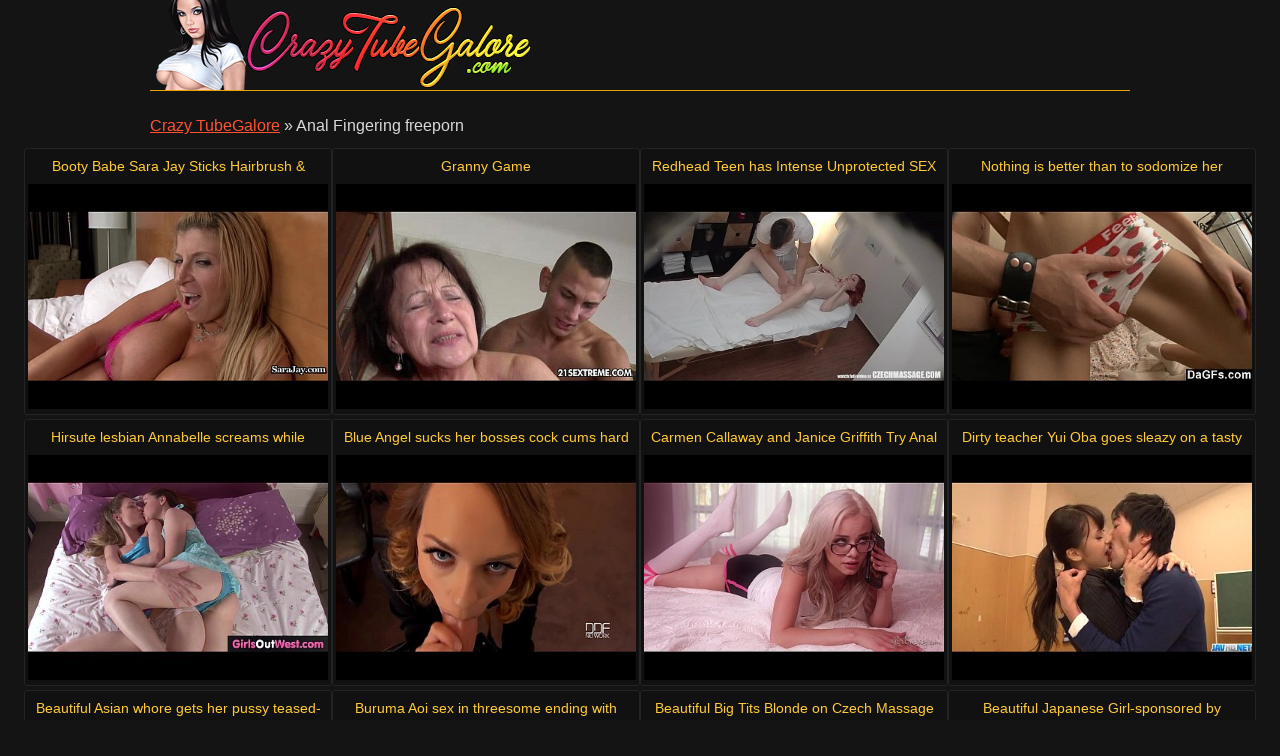

--- FILE ---
content_type: text/html
request_url: http://www.crazytubegalore.com/porn/anal-fingering.html
body_size: 18904
content:
<!DOCTYPE html>
<html lang="en">

<head>
<meta http-equiv="Content-Type" content="text/html; charset=UTF-8">
<link rel="canonical" href="anal-fingering.html" />
<meta property="og:url" content="anal-fingering.html" />
<meta property="og:image" content="http://img-egc.xvideos.com/videos/thumbsll/1d/85/a2/1d85a2e7f352ec328c4e465575d428b0/1d85a2e7f352ec328c4e465575d428b0.26.jpg" />
<link rel="next" href="anal-fingering/2.html">
<title>Anal Fingering freeporn - Crazy TubeGalore</title>
<meta name="description" content="Greatest Anal Fingering free porn: Booty Babe Sara Jay Sticks Hairbrush &amp; Vegetables in Pussy! [8:00] .. Granny Game [6:00] .. Redhead Teen has Intense Unprotected SEX with Masseur [13:00] .. ">
<script type="text/javascript" src="../static/staticx.js"></script>
<meta name="rating" content="adult">
<meta name="RATING" content="RTA-5042-1996-1400-1577-RTA">
<meta name="viewport" content="width=device-width, initial-scale=1.0, user-scalable=no">
<link rel="shortcut icon" href="../static/favicon.ico">
<base target="_blank" />
<link rel="stylesheet" href="../static/style.css" type="text/css" media="screen">
</head>
<body>
<script src="http://ajax.googleapis.com/ajax/libs/jquery/1.8.1/jquery.min.js"></script>
<div class="header"><div class="wrapper">
<a target="_top" href="../index.html" title="Crazy TubeGalore" class="logo" rel="home"></a>
</div></div><!--/header-->
<div class="content">
<div class="name_box">
<div class="name_2"><a href="../index.html">Crazy TubeGalore</a> &raquo; <h1 class="name_sub">Anal Fingering freeporn</h1></div>
</div>
<div class="clear"></div>
<ul class="thumbs"><li><em class="title_name"><a target="_blank" href="../watch/booty-babe-sara-jay-sticks-hairbrush-amp-vegetables.html" title="Booty Babe Sara Jay Sticks Hairbrush &amp; Vegetables in Pussy!-->">Booty Babe Sara Jay Sticks Hairbrush &amp; Vegetables in Pussy!</em><img src="http://img-egc.xvideos.com/videos/thumbsll/1d/85/a2/1d85a2e7f352ec328c4e465575d428b0/1d85a2e7f352ec328c4e465575d428b0.26.jpg" alt="Banana Bigtits Booty video: Booty Babe Sara Jay Sticks Hairbrush &amp; Vegetables in Pussy!"></a></li><li><em class="title_name"><a target="_blank" href="../watch/granny-game.html" title="Granny Game-->">Granny Game</em><img src="https://img-egc.xvideos.com/videos/thumbsll/d6/b4/8d/d6b48d27d6706559897381dc6c9b03a9/d6b48d27d6706559897381dc6c9b03a9.18.jpg" alt="Bbw Bigass Bigtits video: Granny Game"></a></li><li><em class="title_name"><a target="_blank" href="../watch/redhead-teen-has-intense-unprotected-sex-with-masseur.html" title="Redhead Teen has Intense Unprotected SEX with Masseur-->">Redhead Teen has Intense Unprotected SEX with Masseur</em><img src="http://img-egc.xvideos.com/videos/thumbsll/29/81/08/2981089e93ceff24f42eab34b4ea0d4f/2981089e93ceff24f42eab34b4ea0d4f.15.jpg" alt="Blowjob Cowgirl Cumshot video: Redhead Teen has Intense Unprotected SEX with Masseur"></a></li><li><em class="title_name"><a target="_blank" href="../watch/nothing-better-than-to-sodomize-her-girlfriend-at-morning.html" title="Nothing is better than to sodomize her girlfriend at the morning-->">Nothing is better than to sodomize her girlfriend at the morning</em><img src="https://img-egc.xvideos.com/videos/thumbsll/f8/ff/89/f8ff89a3b1b6021b72bbf1d1a175fe8c/f8ff89a3b1b6021b72bbf1d1a175fe8c.7.jpg" alt="Bedroom Bigdick Blowjob video: Nothing is better than to sodomize her girlfriend at the morning"></a></li><li><em class="title_name"><a target="_blank" href="../watch/hirsute-lesbian-annabelle-screams-while-licked.html" title="Hirsute lesbian Annabelle screams while licked-->">Hirsute lesbian Annabelle screams while licked</em><img src="https://img-egc.xvideos.com/videos/thumbsll/d7/a0/8f/d7a08f444fb3e3f3578d8a3779891fa0/d7a08f444fb3e3f3578d8a3779891fa0.2.jpg" alt="Babes Bush Cunnilingus video: Hirsute lesbian Annabelle screams while licked"></a></li><li><em class="title_name"><a target="_blank" href="../watch/blue-angel-sucks-her-bosses-cock-cums-hard-on-his-fingers.html" title="Blue Angel sucks her bosses cock cums hard on his fingers-->">Blue Angel sucks her bosses cock cums hard on his fingers</em><img src="https://img-egc.xvideos.com/videos/thumbsll/a9/29/27/a92927abdb1ff97da2b74e45c482c3ac/a92927abdb1ff97da2b74e45c482c3ac.6.jpg" alt="Cuminmouth Curvyass Fingering video: Blue Angel sucks her bosses cock cums hard on his fingers"></a></li><li><em class="title_name"><a target="_blank" href="../watch/carmen-callaway-and-janice-griffith-try-anal.html" title="Carmen Callaway and Janice Griffith Try Anal-->">Carmen Callaway and Janice Griffith Try Anal</em><img src="https://img-egc.xvideos.com/videos/thumbsll/5d/56/56/5d5656bee504cdd57a7b6ddf13bee27c/5d5656bee504cdd57a7b6ddf13bee27c.2.jpg" alt="Facesitting Fingering Girlongirl video: Carmen Callaway and Janice Griffith Try Anal"></a></li><li><em class="title_name"><a target="_blank" href="../watch/dirty-teacher-yui-oba-goes-sleazy-on-tasty-cock-235326.html" title="Dirty teacher Yui Oba goes sleazy on a tasty cock-->">Dirty teacher Yui Oba goes sleazy on a tasty cock</em><img src="https://img-egc.xvideos.com/videos/thumbsll/c2/a0/e5/c2a0e514e1328f7ec01fa9b095bdd539/c2a0e514e1328f7ec01fa9b095bdd539.3.jpg" alt="Ass Blowjob Dick video: Dirty teacher Yui Oba goes sleazy on a tasty cock"></a></li><li><em class="title_name"><a target="_blank" href="../watch/beautiful-asian-whore-gets-her-pussy-teased-sponsored.html" title="Beautiful Asian whore gets her pussy teased-sponsored by ADULTTOYSX.TK-->">Beautiful Asian whore gets her pussy teased-sponsored by ADULTTOYSX.TK</em><img src="http://img-hw.xvideos.com/videos/thumbsll/cf/57/9b/cf579bbf309c1d57f620a87d580748c6/cf579bbf309c1d57f620a87d580748c6.7.jpg" alt="Anal Babes Bigboobs video: Beautiful Asian whore gets her pussy teased-sponsored by ADULTTOYSX.TK"></a></li><li><em class="title_name"><a target="_blank" href="../watch/buruma-aoi-sex-in-threesome-ending-with-orgasm.html" title="Buruma Aoi sex in threesome ending with orgasm-->">Buruma Aoi sex in threesome ending with orgasm</em><img src="https://img-egc.xvideos.com/videos/thumbsll/4a/39/a7/4a39a798d26a09e57f9931f34e51c807/4a39a798d26a09e57f9931f34e51c807.12.jpg" alt="Asian Ass Blowjob video: Buruma Aoi sex in threesome ending with orgasm"></a></li><li><em class="title_name"><a target="_blank" href="../watch/beautiful-big-tits-blonde-on-czech-massage.html" title="Beautiful Big Tits Blonde on Czech Massage-->">Beautiful Big Tits Blonde on Czech Massage</em><img src="https://img-egc.xvideos.com/videos/thumbsll/9e/dd/c5/9eddc56ff67959e6806da47973adde68/9eddc56ff67959e6806da47973adde68.15.jpg" alt="Bigboobs Blonde Blowjob video: Beautiful Big Tits Blonde on Czech Massage"></a></li><li><em class="title_name"><a target="_blank" href="../watch/beautiful-japanese-girl-sponsored-by-adulttoysx-tk.html" title="Beautiful Japanese Girl-sponsored by ADULTTOYSX.TK-->">Beautiful Japanese Girl-sponsored by ADULTTOYSX.TK</em><img src="http://img-egc.xvideos.com/videos/thumbsll/02/bc/b7/02bcb77a542fb6e3b32e87a8d83fa3f9/02bcb77a542fb6e3b32e87a8d83fa3f9.2.jpg" alt="Anal Babes Bigboobs video: Beautiful Japanese Girl-sponsored by ADULTTOYSX.TK"></a></li><li><em class="title_name"><a target="_blank" href="../watch/extreme-hardcore-euro-lesbian-anal-party.html" title="Extreme Hardcore Euro Lesbian anal party!-->">Extreme Hardcore Euro Lesbian anal party!</em><img src="https://img-egc.xvideos.com/videos/thumbsll/24/17/a2/2417a2d186f7824808efbe49ef0586ea/2417a2d186f7824808efbe49ef0586ea.13.jpg" alt="Angel Ass Blue video: Extreme Hardcore Euro Lesbian anal party!"></a></li><li><em class="title_name"><a target="_blank" href="../watch/juicy-lesbian-pussies-licked-and-fingered-on-bed.html" title="Juicy lesbian pussies licked and fingered on the bed-->">Juicy lesbian pussies licked and fingered on the bed</em><img src="https://img-egc.xvideos.com/videos/thumbsll/d3/b3/21/d3b3213e539fe31819aac1d55b896f76/d3b3213e539fe31819aac1d55b896f76.15.jpg" alt="Australian Babes Busty video: Juicy lesbian pussies licked and fingered on the bed"></a></li><li><em class="title_name"><a target="_blank" href="../watch/asian-filipina-webcam-filipina-webcam-18-year-old-fingers.html" title="Asian Filipina Webcam Filipina.Webcam 18 year old fingers pussy-->">Asian Filipina Webcam Filipina.Webcam 18 year old fingers pussy</em><img src="https://img-egc.xvideos.com/videos/thumbsll/e1/b2/26/e1b22682949b43b2110331f40860d026/e1b22682949b43b2110331f40860d026.8.jpg" alt="Chat Filipina Finger video: Asian Filipina Webcam Filipina.Webcam 18 year old fingers pussy"></a></li><li><em class="title_name"><a target="_blank" href="../watch/irina-and-liona-strapon-fuck-lezcuties.html" title="Irina and Liona Strapon Fuck - Lezcuties-->">Irina and Liona Strapon Fuck - Lezcuties</em><img src="http://img-egc.xvideos.com/videos/thumbsll/94/35/13/9435132bcc17403c215bc663ba439bbd/9435132bcc17403c215bc663ba439bbd.30.jpg" alt="Asslicking Asshole Brunette video: Irina and Liona Strapon Fuck - Lezcuties"></a></li><li><em class="title_name"><a target="_blank" href="../watch/girlfriends-asian-babe-orgasmic-face-sitting-with-hot.html" title="Girlfriends Asian babe orgasmic face sitting with hot Russian camgirl-->">Girlfriends Asian babe orgasmic face sitting with hot Russian camgirl</em><img src="http://img-egc.xvideos.com/videos/thumbsll/57/56/c8/5756c82f7a42e43034a0018e2d3b5fca/5756c82f7a42e43034a0018e2d3b5fca.15.jpg" alt="Pussy Pussylicking Russian video: Girlfriends Asian babe orgasmic face sitting with hot Russian camgirl"></a></li><li><em class="title_name"><a target="_blank" href="../watch/redhead-slut-alissa-anal-pov-nr016.html" title="Redhead slut Alissa anal POV NR016-->">Redhead slut Alissa anal POV NR016</em><img src="http://img-egc.xvideos.com/videos/thumbsll/cc/98/6b/cc986b0c5faac52d7fdafeb525b4327d/cc986b0c5faac52d7fdafeb525b4327d.28.jpg" alt="Blowjob Facialcumshot Fingeringass video: Redhead slut Alissa anal POV NR016"></a></li><li><em class="title_name"><a target="_blank" href="../watch/firstanalquest-com-fingering-ass-outdoors-and-fucking.html" title="Firstanalquest.com - FINGERING ASS OUTDOORS AND FUCKING THE CAR WASH GIRL">Firstanalquest.com - FINGERING ASS OUTDOORS AND FUCKING THE CAR WASH GIRL</em><img class="lazy" data-original="http://img-egc.xvideos.com/videos/thumbsll/29/2b/f4/292bf40eebf03a2ff6790ebb73ad74fe/292bf40eebf03a2ff6790ebb73ad74fe.17.jpg" alt="Czech Firstanalquest Gold video: Firstanalquest.com - FINGERING ASS OUTDOORS AND FUCKING THE CAR WASH GIRL"></a></li><li><em class="title_name"><a target="_blank" href="../watch/massage-and-fun-by-sapphic-erotica-yasmin-scott-and.html" title="Massage and fun by Sapphic Erotica - Yasmin Scott and Lucy Heart lesbians">Massage and fun by Sapphic Erotica - Yasmin Scott and Lucy Heart lesbians</em><img class="lazy" data-original="https://img-egc.xvideos.com/videos/thumbsll/93/67/f3/9367f3569cd0453f15ef9519368b465f/9367f3569cd0453f15ef9519368b465f.2.jpg" alt="Fingering Lesbian Pussylicking video: Massage and fun by Sapphic Erotica - Yasmin Scott and Lucy Heart lesbians"></a></li><li><em class="title_name"><a target="_blank" href="../watch/strong-pounding-for-emi-oriharas-wet-pussy.html" title="Strong pounding for Emi Oriharas wet pussy">Strong pounding for Emi Oriharas wet pussy</em><img class="lazy" data-original="https://img-egc.xvideos.com/videos/thumbsll/f9/6a/dc/f96adcc296f11921aae29a1dc6d929f5/f96adcc296f11921aae29a1dc6d929f5.19.jpg" alt="Ass Creampie Fingering video: Strong pounding for Emi Oriharas wet pussy"></a></li><li><em class="title_name"><a target="_blank" href="../watch/famed-milf-deauxma-does-a-self-anal-ass-worship-masterpiece.html" title="Famed MILF Deauxma Does A SELF Anal Ass Worship Masterpiece!">Famed MILF Deauxma Does A SELF Anal Ass Worship Masterpiece!</em><img class="lazy" data-original="http://img-hw.xvideos.com/videos/thumbsll/fd/d3/70/fdd3700194747339f7aa62b9821391af/fdd3700194747339f7aa62b9821391af.15.jpg" alt="Ass Barefoot Bedroom video: Famed MILF Deauxma Does A SELF Anal Ass Worship Masterpiece!"></a></li><li><em class="title_name"><a target="_blank" href="../watch/ariana-jollee-enjoys-oily-pussy-fingering.html" title="Ariana Jollee enjoys oily pussy fingering">Ariana Jollee enjoys oily pussy fingering</em><img class="lazy" data-original="https://img-egc.xvideos.com/videos/thumbsll/4f/6e/3f/4f6e3f6d60fe2cb2df6c0e19c7705a1a/4f6e3f6d60fe2cb2df6c0e19c7705a1a.15.jpg" alt="Blowjob Brunette European video: Ariana Jollee enjoys oily pussy fingering"></a></li><li><em class="title_name"><a target="_blank" href="../watch/rough-ffm-threesome-with-anal-double-bj-and-licking.html" title="Rough FFM threesome with anal, double BJ and licking cum">Rough FFM threesome with anal, double BJ and licking cum</em><img class="lazy" data-original="https://img-egc.xvideos.com/videos/thumbsll/80/9a/c9/809ac90e0ef1677b3e001eae5701f50e/809ac90e0ef1677b3e001eae5701f50e.15.jpg" alt="Bj Blowjob Czech video: Rough FFM threesome with anal, double BJ and licking cum"></a></li><li><em class="title_name"><a target="_blank" href="../watch/bound-lesbian-fingered.html" title="Bound lesbian fingered">Bound lesbian fingered</em><img class="lazy" data-original="http://img-egc.xvideos.com/videos/thumbsll/5d/d0/7e/5dd07ee4d6f698e3f15e25c665315e76/5dd07ee4d6f698e3f15e25c665315e76.2.jpg" alt="Bdsm Bondage Domination video: Bound lesbian fingered"></a></li><li><em class="title_name"><a target="_blank" href="../watch/my-first-anal-ass-fingering-anal-virginity.html" title="My first anal, ass fingering, anal virginity">My first anal, ass fingering, anal virginity</em><img class="lazy" data-original="https://thumb-v8.xhcdn.com/a/7dUmzQRUFm4H1F7r1qCKMg/021/737/418/320x240.10.jpg" alt=" video: My first anal, ass fingering, anal virginity"></a></li><li><em class="title_name"><a target="_blank" href="../watch/rio-sakaki-in-fishnets-has-asshole-fingered.html" title="Rio Sakaki in fishnets has asshole fingered">Rio Sakaki in fishnets has asshole fingered</em><img class="lazy" data-original="https://img-egc.xvideos.com/videos/thumbsll/c7/76/c9/c776c9953b11a0e9762e3e01dda7b3e1/c776c9953b11a0e9762e3e01dda7b3e1.5.jpg" alt="Asian Ass Double video: Rio Sakaki in fishnets has asshole fingered"></a></li><li><em class="title_name"><a target="_blank" href="../watch/hot-russian-milf-alysa-gap-gaped-wide-in-pov-4k-teaser.html" title="Hot Russian Milf Alysa Gap GAPED Wide In POV - 4K teaser">Hot Russian Milf Alysa Gap GAPED Wide In POV - 4K teaser</em><img class="lazy" data-original="https://thumb-v4.xhcdn.com/a/tu7zN7dC3OAKuj0O8nYfqg/021/745/364/320x240.10.jpg" alt=" video: Hot Russian Milf Alysa Gap GAPED Wide In POV - 4K teaser"></a></li><li><em class="title_name"><a target="_blank" href="../watch/alysa-gap-039-s-loose-wide-holes-fucked-in-pov.html" title="Alysa Gap&#039;s Loose Wide Holes Fucked In POV">Alysa Gap&#039;s Loose Wide Holes Fucked In POV</em><img class="lazy" data-original="https://thumb-v6.xhcdn.com/a/0jIM_3LaITywUX_07eq0UQ/021/745/366/320x240.10.jpg" alt=" video: Alysa Gap&#039;s Loose Wide Holes Fucked In POV"></a></li><li><em class="title_name"><a target="_blank" href="../watch/screaming-hairy-lesbian-licked-and-fingered-by-teenie.html" title="Screaming hairy lesbian licked and fingered by teenie">Screaming hairy lesbian licked and fingered by teenie</em><img class="lazy" data-original="http://img-egc.xvideos.com/videos/thumbsll/ca/c2/ef/cac2ef65c3cf0cd19341470e2b7c3ff8/cac2ef65c3cf0cd19341470e2b7c3ff8.20.jpg" alt="Australian Babe Bush video: Screaming hairy lesbian licked and fingered by teenie"></a></li><li><em class="title_name"><a target="_blank" href="../watch/cock-addict-susan-ayn.html" title="Cock-addict Susan Ayn">Cock-addict Susan Ayn</em><img class="lazy" data-original="https://img-egc.xvideos.com/videos/thumbsll/7a/96/59/7a9659e9be3ab957f2c70d789787e112/7a9659e9be3ab957f2c70d789787e112.12.jpg" alt="Analplay Asslicking Babe video: Cock-addict Susan Ayn"></a></li><li><em class="title_name"><a target="_blank" href="../watch/nikki-jayne-face-fucked.html" title="Nikki Jayne face fucked">Nikki Jayne face fucked</em><img class="lazy" data-original="http://img-egc.xvideos.com/videos/thumbsll/5a/d2/53/5ad253b7570790eb4daa5c6fbf49525d/5ad253b7570790eb4daa5c6fbf49525d.15.jpg" alt="Babe Bigcock Bigtits video: Nikki Jayne face fucked"></a></li><li><em class="title_name"><a target="_blank" href="../watch/young-turkish-girl-19-at-her-first-porn-casting-wanna-fuck.html" title="Young Turkish Girl (19) at her first porn casting &ndash; wanna FUCK?">Young Turkish Girl (19) at her first porn casting &ndash; wanna FUCK?</em><img class="lazy" data-original="https://thumb-v3.xhcdn.com/a/gk9MYAy0HMvrsRQpIXjWyA/021/733/663/320x240.10.jpg" alt=" video: Young Turkish Girl (19) at her first porn casting &ndash; wanna FUCK?"></a></li><li><em class="title_name"><a target="_blank" href="../watch/teaching-carla-cox.html" title="Teaching Carla Cox">Teaching Carla Cox</em><img class="lazy" data-original="https://img-egc.xvideos.com/videos/thumbsll/2e/b8/09/2eb80913edffc98170c09b47b03d1579/2eb80913edffc98170c09b47b03d1579.24.jpg" alt="Asslicking Babe Blonde video: Teaching Carla Cox"></a></li><li><em class="title_name"><a target="_blank" href="../watch/cute-selvaggia-takes-a-bbc-in-her-stepdad-039-s-bathroom.html" title="Cute Selvaggia Takes A BBC In Her Stepdad&#039;s Bathroom">Cute Selvaggia Takes A BBC In Her Stepdad&#039;s Bathroom</em><img class="lazy" data-original="https://thumb-v6.xhcdn.com/a/-OLMkONIvsRhAO7fOnFhbw/021/639/806/320x240.10.jpg" alt=" video: Cute Selvaggia Takes A BBC In Her Stepdad&#039;s Bathroom"></a></li><li><em class="title_name"><a target="_blank" href="../watch/petite-bigcock-lovers-fresh-teen-face-cumshot.html" title="Petite bigcock lovers fresh teen face cumshot">Petite bigcock lovers fresh teen face cumshot</em><img class="lazy" data-original="https://img-egc.xvideos.com/videos/thumbsll/ff/29/b6/ff29b67ed54805201e8d250348511c3f/ff29b67ed54805201e8d250348511c3f.9.jpg" alt="Analfingering Beanie Bigcock video: Petite bigcock lovers fresh teen face cumshot"></a></li><li><em class="title_name"><a target="_blank" href="../watch/extreme-double-anal-and-pussy-fucking-dildo-and-peehole.html" title="Extreme Double Anal and Pussy Fucking Dildo and Peehole Play">Extreme Double Anal and Pussy Fucking Dildo and Peehole Play</em><img class="lazy" data-original="http://img-egc.xvideos.com/videos/thumbsll/9c/75/45/9c7545497689b690190acf2d9b492712/9c7545497689b690190acf2d9b492712.23.jpg" alt="Cervix Crazy Extreme video: Extreme Double Anal and Pussy Fucking Dildo and Peehole Play"></a></li><li><em class="title_name"><a target="_blank" href="../watch/smooth-little-suzie-moss-039-passionate-sex-adventure.html" title="Smooth little Suzie Moss&#039; passionate sex adventure">Smooth little Suzie Moss&#039; passionate sex adventure</em><img class="lazy" data-original="https://img-egc.xvideos.com/videos/thumbsll/be/9f/ad/be9fad7be56176bf16455c234969d701/be9fad7be56176bf16455c234969d701.20.jpg" alt="Blowjob Brunette Cumshot video: Smooth little Suzie Moss&#039; passionate sex adventure"></a></li><li><em class="title_name"><a target="_blank" href="../watch/analfucked-tattooed-skank-facialized-and-atm.html" title="Analfucked tattooed skank facialized and atm">Analfucked tattooed skank facialized and atm</em><img class="lazy" data-original="https://img-egc.xvideos.com/videos/thumbsll/f3/86/34/f38634b10d1fdd3e5bfd9754fedf4237/f38634b10d1fdd3e5bfd9754fedf4237.15.jpg" alt="Analsex Babe Buttfucking video: Analfucked tattooed skank facialized and atm"></a></li><li><em class="title_name"><a target="_blank" href="../watch/watch-me-working-two-of-them-hd.html" title="Watch me working two of them HD">Watch me working two of them HD</em><img class="lazy" data-original="https://img-egc.xvideos.com/videos/thumbsll/b7/b4/be/b7b4bed5fefcb3c2642edda25c2a5366/b7b4bed5fefcb3c2642edda25c2a5366.15.jpg" alt="Ass Blowjob Brunette video: Watch me working two of them HD"></a></li><li><em class="title_name"><a target="_blank" href="../watch/6-large-boobs-in-this-amazing-hot-busty-lesbian-threesome.html" title="6 large boobs in this amazing hot, busty lesbian threesome">6 large boobs in this amazing hot, busty lesbian threesome</em><img class="lazy" data-original="https://img-egc.xvideos.com/videos/thumbsll/d0/45/cb/d045cbe40a51e63396820ba733641980/d045cbe40a51e63396820ba733641980.30.jpg" alt="Bedroom Blonde Dildo video: 6 large boobs in this amazing hot, busty lesbian threesome"></a></li><li><em class="title_name"><a target="_blank" href="../watch/sensual-lesbian-scene-by-sapphix-with-evalina-darling.html" title="Sensual lesbian scene by Sapphix with Evalina Darling and Tina Kay - Feet massag">Sensual lesbian scene by Sapphix with Evalina Darling and Tina Kay - Feet massag</em><img class="lazy" data-original="http://img-egc.xvideos.com/videos/thumbsll/6e/a0/1c/6ea01c3b86a160cd5d4ff5be3f7df3d3/6ea01c3b86a160cd5d4ff5be3f7df3d3.15.jpg" alt="Lesbian Licking Sapphicerotica video: Sensual lesbian scene by Sapphix with Evalina Darling and Tina Kay - Feet massag"></a></li><li><em class="title_name"><a target="_blank" href="../watch/bang-gonzo-anal-fuck-with-blonde-bombshell-dahlia-658347.html" title="BANG Gonzo: Anal Fuck With Blonde Bombshell Dahlia Sky">BANG Gonzo: Anal Fuck With Blonde Bombshell Dahlia Sky</em><img class="lazy" data-original="http://img-egc.xvideos.com/videos/thumbsll/6b/c0/5b/6bc05bffad746b806ec51d0494e31dd6/6bc05bffad746b806ec51d0494e31dd6.18.jpg" alt="Analfingering Babe Blonde video: BANG Gonzo: Anal Fuck With Blonde Bombshell Dahlia Sky"></a></li><li><em class="title_name"><a target="_blank" href="../watch/stepdad-and-daughter-webcam-show-summer-day-charles.html" title="Stepdad and daughter webcam show - Summer Day, Charles Dera">Stepdad and daughter webcam show - Summer Day, Charles Dera</em><img class="lazy" data-original="http://img-egc.xvideos.com/videos/thumbsll/52/5c/30/525c30bc59f48f0e6ac86753ae888332/525c30bc59f48f0e6ac86753ae888332.4.jpg" alt="Blonde Blowjob Butt video: Stepdad and daughter webcam show - Summer Day, Charles Dera"></a></li><li><em class="title_name"><a target="_blank" href="../watch/nutte-wird-hart-gefickt-horny-bitch-sucks-and-fuck.html" title="Nutte wird hart gefickt - Horny Bitch sucks and fuck">Nutte wird hart gefickt - Horny Bitch sucks and fuck</em><img class="lazy" data-original="https://img-egc.xvideos.com/videos/thumbsll/40/31/28/4031288fe8d0b99bec90aa5404845b97/4031288fe8d0b99bec90aa5404845b97.15.jpg" alt="Blonde Booty Cheating video: Nutte wird hart gefickt - Horny Bitch sucks and fuck"></a></li><li><em class="title_name"><a target="_blank" href="../watch/anikka-albrite-and-jada-stevens-try-anal.html" title="Anikka Albrite and Jada Stevens Try Anal">Anikka Albrite and Jada Stevens Try Anal</em><img class="lazy" data-original="https://img-egc.xvideos.com/videos/thumbsll/67/67/b9/6767b9ac256158cc91bd5a619afc910f/6767b9ac256158cc91bd5a619afc910f.15.jpg" alt="Analsex Ass Booty video: Anikka Albrite and Jada Stevens Try Anal"></a></li><li><em class="title_name"><a target="_blank" href="../watch/valentina-nappi-and-eden-sin-love-to-use-toys-and-fingers.html" title="Valentina Nappi and Eden Sin love to use toys and fingers to cum hard for you">Valentina Nappi and Eden Sin love to use toys and fingers to cum hard for you</em><img class="lazy" data-original="http://img-egc.xvideos.com/videos/thumbsll/3a/ab/4d/3aab4d2967fbd0189adb1d31fbb12441/3aab4d2967fbd0189adb1d31fbb12441.15.jpg" alt="Bigass Bigtits Brunette video: Valentina Nappi and Eden Sin love to use toys and fingers to cum hard for you"></a></li><li><em class="title_name"><a target="_blank" href="../watch/teeny-lovers-passionate-redtube-teen-porn-teeny-youporn.html" title="Teeny Lovers - Passionate redtube teen porn teeny youporn ass xvideos cum-shot">Teeny Lovers - Passionate redtube teen porn teeny youporn ass xvideos cum-shot</em><img class="lazy" data-original="http://img-egc.xvideos.com/videos/thumbsll/67/df/f6/67dff6b2d39020741f68392ef9befa9c/67dff6b2d39020741f68392ef9befa9c.23.jpg" alt="Cumshot Doggystyle European video: Teeny Lovers - Passionate redtube teen porn teeny youporn ass xvideos cum-shot"></a></li><li><em class="title_name"><a target="_blank" href="../watch/creampie-amateur-fingers-gets-cheerleader-ebony-analslut.html" title="Creampie Amateur Fingers Gets Cheerleader Ebony AnalSlut Cute Celebrities CamPor">Creampie Amateur Fingers Gets Cheerleader Ebony AnalSlut Cute Celebrities CamPor</em><img class="lazy" data-original="https://img-egc.xvideos.com/videos/thumbsll/b7/36/93/b73693cc97d7752b7b1ee5d00e11dc3d/b73693cc97d7752b7b1ee5d00e11dc3d.7.jpg" alt="Brunette Cock Hardcore video: Creampie Amateur Fingers Gets Cheerleader Ebony AnalSlut Cute Celebrities CamPor"></a></li><li><em class="title_name"><a target="_blank" href="../watch/fucking-in-clothing-store-fitting-room.html" title="Fucking in a clothing store fitting room">Fucking in a clothing store fitting room</em><img class="lazy" data-original="http://img-egc.xvideos.com/videos/thumbsll/33/60/4b/33604b1ad2e05ad559a7873e22de2297/33604b1ad2e05ad559a7873e22de2297.15.jpg" alt="Blowjob Brunette Changing video: Fucking in a clothing store fitting room"></a></li><li><em class="title_name"><a target="_blank" href="../watch/blake-eden-and-shauna-skye-at-webyoung.html" title="Blake Eden and Shauna Skye at WebYoung">Blake Eden and Shauna Skye at WebYoung</em><img class="lazy" data-original="https://img-egc.xvideos.com/videos/thumbsll/15/99/69/159969a34c797ac2147bdadcd6c7d4c9/159969a34c797ac2147bdadcd6c7d4c9.11.jpg" alt="Girlongirl Lesbian Lesbianporn video: Blake Eden and Shauna Skye at WebYoung"></a></li><li><em class="title_name"><a target="_blank" href="../watch/busty-jennifer-best-fucked-by-teenage-cock.html" title="Busty Jennifer Best fucked by teenage cock">Busty Jennifer Best fucked by teenage cock</em><img class="lazy" data-original="https://img-egc.xvideos.com/videos/thumbsll/22/ab/2c/22ab2c30dd83e70c8c376c7380eea861/22ab2c30dd83e70c8c376c7380eea861.15.jpg" alt="Blonde Cum Cumshot video: Busty Jennifer Best fucked by teenage cock"></a></li><li><em class="title_name"><a target="_blank" href="../watch/young-anal-tryouts-to-get-arianna-ready-for-her-anal.html" title="Young Anal Tryouts - To get Arianna ready for her anal">Young Anal Tryouts - To get Arianna ready for her anal</em><img class="lazy" data-original="https://img-egc.xvideos.com/videos/thumbsll/c7/a2/32/c7a23257d7234eb335d24f7bfe310380/c7a23257d7234eb335d24f7bfe310380.5.jpg" alt="Arianna Asian Ass video: Young Anal Tryouts - To get Arianna ready for her anal"></a></li><li><em class="title_name"><a target="_blank" href="../watch/caroline-cums-quickly-on-massage-table.html" title="Caroline cums quickly on massage table">Caroline cums quickly on massage table</em><img class="lazy" data-original="https://img-egc.xvideos.com/videos/thumbsll/96/a8/83/96a883dd0d7380d1094d4415d3ab52cf/96a883dd0d7380d1094d4415d3ab52cf.15.jpg" alt="Bigdick Blowjob Bodymassage video: Caroline cums quickly on massage table"></a></li><li><em class="title_name"><a target="_blank" href="../watch/once-she-gets-her-cunt-licked-she-enjoys-slamming-603247.html" title="Once she gets her cunt licked she enjoys the slamming">Once she gets her cunt licked she enjoys the slamming</em><img class="lazy" data-original="https://img-egc.xvideos.com/videos/thumbsll/fa/34/17/fa3417a8a64b70765bb18a622892d0f6/fa3417a8a64b70765bb18a622892d0f6.15.jpg" alt="Blowjob Brunette Couple video: Once she gets her cunt licked she enjoys the slamming"></a></li><li><em class="title_name"><a target="_blank" href="../watch/tanlined-teen-quivers-with-beautiful-anal-orgasm.html" title="Tanlined Teen quivers with Beautiful Anal Orgasm">Tanlined Teen quivers with Beautiful Anal Orgasm</em><img class="lazy" data-original="https://img-egc.xvideos.com/videos/thumbsll/0d/ea/60/0dea60100f0c56393f750a850ad7e7a8/0dea60100f0c56393f750a850ad7e7a8.29.jpg" alt="Bed Bella Curvy video: Tanlined Teen quivers with Beautiful Anal Orgasm"></a></li><li><em class="title_name"><a target="_blank" href="../watch/petite-sexy-gf-fucked-hard-in-ripped-leggings.html" title="Petite sexy gf fucked hard in ripped leggings">Petite sexy gf fucked hard in ripped leggings</em><img class="lazy" data-original="https://img-egc.xvideos.com/videos/thumbsll/d0/a4/39/d0a4398e9f87c93ceb38a19872d60d17/d0a4398e9f87c93ceb38a19872d60d17.9.jpg" alt="Doggie Fingering Girlfriend video: petite sexy gf fucked hard in ripped leggings"></a></li><li><em class="title_name"><a target="_blank" href="../watch/beautiful-latina-bosswoman-fucks-delivery-boy.html" title="Beautiful latina bosswoman fucks delivery boy">Beautiful latina bosswoman fucks delivery boy</em><img class="lazy" data-original="https://img-egc.xvideos.com/videos/thumbsll/8f/3d/2a/8f3d2a277b7221524f7a96b79069072b/8f3d2a277b7221524f7a96b79069072b.3.jpg" alt="Blowjob Boss Classy video: Beautiful latina bosswoman fucks delivery boy"></a></li><li><em class="title_name"><a target="_blank" href="../watch/abigail-mac-and-zoey-monroe-try-anal.html" title="Abigail Mac and Zoey Monroe Try Anal">Abigail Mac and Zoey Monroe Try Anal</em><img class="lazy" data-original="http://img-egc.xvideos.com/videos/thumbsll/03/02/07/03020793bd6d514add5c921db5db2d45/03020793bd6d514add5c921db5db2d45.5.jpg" alt="Fingering Girlongirl Kissing video: Abigail Mac and Zoey Monroe Try Anal"></a></li><li><em class="title_name"><a target="_blank" href="../watch/squirting-hugetitted-pulled-eurobabe-drilled.html" title="Squirting hugetitted pulled eurobabe drilled">Squirting hugetitted pulled eurobabe drilled</em><img class="lazy" data-original="https://img-egc.xvideos.com/videos/thumbsll/fc/78/ee/fc78eed5d8487dcaf60f75bf234aedd5/fc78eed5d8487dcaf60f75bf234aedd5.26.jpg" alt="Bigtits Booty Cumonboobs video: Squirting hugetitted pulled eurobabe drilled"></a></li></ul>
<div class="pagination">
<div class="sort">
<a target="_top" href="anal-fingering/2.html" title="Next Page">Next page -&gt;</a></div><!--/pages-->
</div><!--/pagination-->
<div style="text-align:center">It's not always easy as 1, 2, 3 to find <u>anal fingering free porn</u> with both high quality and fast speed downloading! But, this is why you have us: to do the ugly research work for you :) Here are some of the Crazy TubeGalore's favorites: <strong>asian filipina webcam filipina.webcam 18 year old fingers pussy and buruma aoi sex in threesome ending with orgasm</strong>.  Don't wait for Santa to bring what you love the most :)
</div>
<h3 class="related">Recent updates from partners:</h3>

<div class="thumbs thumbs_2"><ul>
<li><a href="http://www.xxxapetube.com/" title="Ape Tube Porn" rel="nofollow"><img class="lazy" data-original="/cmsx2/top/tt/xxxapetube.com.jpg" alt="Ape Tube Porn"><em>Ape Tube Porn</em></a></li>
<li><a href="http://www.xxnx.video/" title="XXNX.video" rel="nofollow"><img class="lazy" data-original="/cmsx2/top/tt/xxnx.video.jpg" alt="XXNX.video"><em>XXNX.video</em></a></li>
<li><a href="http://www.deliciousmovies.com/" title="Delicious Movies" rel="nofollow"><img class="lazy" data-original="/cmsx2/top/tt/deliciousmovies.com.jpg" alt="Delicious Movies"><em>Delicious Movies</em></a></li>
<li><a href="http://www.porndinotube.com/" title="Porn Dinotube" rel="nofollow"><img class="lazy" data-original="/cmsx2/top/tt/porndinotube.com.jpg" alt="Porn Dinotube"><em>Porn Dinotube</em></a></li>
<li><a href="http://www.xxxperfectgirls.net/" title="PerfectGirls" rel="nofollow"><img class="lazy" data-original="/cmsx2/top/tt/xxxperfectgirls.net.jpg" alt="PerfectGirls"><em>PerfectGirls</em></a></li>
<li><a href="http://www.nxnn.video/" title="Nxnn Video" rel="nofollow"><img class="lazy" data-original="/cmsx2/top/tt/nxnn.video.jpg" alt="Nxnn Video"><em>Nxnn Video</em></a></li>
<li><a href="http://pornmaturetube.com/" title="Porn Mature Tube" rel="nofollow"><img class="lazy" data-original="/cmsx2/top/tt/pornmaturetube.com.jpg" alt="Porn Mature Tube"><em>Porn Mature Tube</em></a></li>
<li><a href="http://www.pornelephanttube.com/" title="Elephant Porn" rel="nofollow"><img class="lazy" data-original="/cmsx2/top/tt/pornelephanttube.com.jpg" alt="Elephant Porn"><em>Elephant Porn</em></a></li>
<li><a href="http://www.freeixxx.com/" title="FreeIXXX.com" rel="nofollow"><img class="lazy" data-original="/cmsx2/top/tt/freeixxx.com.jpg" alt="FreeIXXX.com"><em>FreeIXXX.com</em></a></li>
<li><a href="http://www.hamsterporn.tube/" title="HamsterPorn.tube" rel="nofollow"><img class="lazy" data-original="/cmsx2/top/tt/hamsterporn.tube.jpg" alt="HamsterPorn.tube"><em>HamsterPorn.tube</em></a></li>
<li><a href="http://www.fucktube.website/" title="Empflix Tube" rel="nofollow"><img class="lazy" data-original="/cmsx2/top/tt/fucktube.website.jpg" alt="Empflix Tube"><em>Empflix Tube</em></a></li>
<li><a href="http://www.xxxpandamovies.com/" title="XXX Pandamovies" rel="nofollow"><img class="lazy" data-original="/cmsx2/top/tt/xxxpandamovies.com.jpg" alt="XXX Pandamovies"><em>XXX Pandamovies</em></a></li>
<li><a href="http://www.tubexxnxx.com/" title="XXnXX Porn" rel="nofollow"><img class="lazy" data-original="/cmsx2/top/tt/tubexxnxx.com.jpg" alt="XXnXX Porn"><em>XXnXX Porn</em></a></li>
<li><a href="http://www.xxxelephanttube.com/" title="Elephant Tube" rel="nofollow"><img class="lazy" data-original="/cmsx2/top/tt/xxxelephanttube.com.jpg" alt="Elephant Tube"><em>Elephant Tube</em></a></li>
<li><a href="http://xxxshooshtime.com/" title="XXX Shooshtime" rel="nofollow"><img class="lazy" data-original="/cmsx2/top/tt/xxxshooshtime.com.jpg" alt="XXX Shooshtime"><em>XXX Shooshtime</em></a></li>
<li><a href="http://www.xxxtubetv.com/" title="XNXX" rel="nofollow"><img class="lazy" data-original="/cmsx2/top/tt/xxxtubetv.com.jpg" alt="XNXX"><em>XNXX</em></a></li>
<li><a href="http://www.xxxdinotube.com/" title="Dino XXX" rel="nofollow"><img class="lazy" data-original="/cmsx2/top/tt/xxxdinotube.com.jpg" alt="Dino XXX"><em>Dino XXX</em></a></li>
<li><a href="http://www.tubeworldsex.com/" title="Tube WorldSex" rel="nofollow"><img class="lazy" data-original="/cmsx2/top/tt/tubeworldsex.com.jpg" alt="Tube WorldSex"><em>Tube WorldSex</em></a></li>
<li><a href="http://www.pornocategories.com/" title="Sunporno" rel="nofollow"><img class="lazy" data-original="/cmsx2/top/tt/pornocategories.com.jpg" alt="Sunporno"><em>Sunporno</em></a></li>
<li><a href="http://www.xxximagefap.com/" title="XXX Imagefap" rel="nofollow"><img class="lazy" data-original="/cmsx2/top/tt/xxximagefap.com.jpg" alt="XXX Imagefap"><em>XXX Imagefap</em></a></li>
<li><a href="http://www.bigfucktube.com/" title="BigTube" rel="nofollow"><img class="lazy" data-original="/cmsx2/top/tt/bigfucktube.com.jpg" alt="BigTube"><em>BigTube</em></a></li>
</ul></div>
<h2 class="related">Full tube galore category list:</h2>
<div class="wrapper">
<div class="tops"><div class="tops_box cats">
<ul><li><a href="18-year-old.html">18 Year Old</a> (59)</li><li><a href="3d.html">3D</a> (49)</li><li><a href="3some.html">3some</a> (117)</li><li><a href="4some.html">4some</a> (12)</li><li><a href="69.html">69</a> (94)</li><li><a href="actress.html">Actress</a> (9)</li><li><a href="adorable.html">Adorable</a> (28)</li><li><a href="adultery.html">Adultery</a> (16)</li><li><a href="african.html">African</a> (54)</li><li><a href="all-holes.html">All Holes</a> (7)</li><li><a href="amateur.html">Amateur</a> (2977)</li><li><a href="amateur-anal.html">Amateur Anal</a> (746)</li><li><a href="amateur-blowjob.html">Amateur Blowjob</a> (385)</li><li><a href="amateur-gangbang.html">Amateur Gangbang</a> (105)</li><li><a href="amateur-interracial.html">Amateur Interracial</a> (141)</li><li><a href="amateur-lesbian.html">Amateur Lesbian</a> (85)</li><li><a href="amateur-milf.html">Amateur MILF</a> (448)</li><li><a href="amateur-teen.html">Amateur Teen</a> (875)</li><li><a href="amateur-threesome.html">Amateur Threesome</a> (101)</li><li><a href="amateur-wife.html">Amateur Wife</a> (200)</li><li><a href="amazing.html">Amazing</a> (163)</li><li><a href="american.html">American</a> (250)</li><li><a href="anal.html">Anal</a> (3799)</li><li><a href="anal-beads.html">Anal Beads</a> (7)</li><li><a href="anal-casting.html">Anal Casting</a> (72)</li><li><a href="anal-compilation.html">Anal Compilation</a> (88)</li><li><a href="anal-creampie.html">Anal Creampie</a> (74)</li><li><a href="anal-cumshot.html">Anal Cumshot</a> (0)</li><li><a href="anal-dp.html">Anal DP</a> (560)</li><li><a href="anal-dildo.html">Anal Dildo</a> (293)</li><li><a href="anal-fingering.html">Anal Fingering</a> (476)</li><li><a href="anal-fisting.html">Anal Fisting</a> (101)</li><li><a href="anal-gaping.html">Anal Gaping</a> (162)</li><li><a href="anal-masturbation.html">Anal Masturbation</a> (8)</li><li><a href="anal-orgasm.html">Anal Orgasm</a> (250)</li><li><a href="anal-plug.html">Anal Plug</a> (6)</li><li><a href="anal-slut.html">Anal Slut</a> (297)</li><li><a href="anal-toying.html">Anal Toying</a> (367)</li><li><a href="angels.html">Angels</a> (164)</li><li><a href="animation.html">Animation</a> (21)</li><li><a href="anime.html">Anime</a> (75)</li><li><a href="anus.html">Anus</a> (24)</li><li><a href="arab.html">Arab</a> (78)</li><li><a href="arab-amateur.html">Arab Amateur</a> (12)</li><li><a href="army.html">Army</a> (8)</li><li><a href="art.html">Art</a> (116)</li><li><a href="asian.html">Asian</a> (966)</li><li><a href="asian-amateur.html">Asian Amateur</a> (159)</li><li><a href="asian-anal.html">Asian Anal</a> (170)</li><li><a href="asian-babe.html">Asian Babe</a> (146)</li><li><a href="asian-blowjob.html">Asian Blowjob</a> (349)</li><li><a href="asian-femdom.html">Asian Femdom</a> (39)</li><li><a href="asian-interracial.html">Asian Interracial</a> (75)</li><li><a href="asian-lesbian.html">Asian Lesbian</a> (47)</li><li><a href="asian-milf.html">Asian MILF</a> (148)</li><li><a href="asian-massage.html">Asian Massage</a> (68)</li><li><a href="asian-teen.html">Asian Teen</a> (293)</li><li><a href="ass.html">Ass</a> (4151)</li><li><a href="ass-fucking.html">Ass Fucking</a> (537)</li><li><a href="ass-licking.html">Ass Licking</a> (542)</li><li><a href="ass-play.html">Ass Play</a> (43)</li><li><a href="ass-to-mouth.html">Ass To Mouth</a> (164)</li><li><a href="ass-worship.html">Ass Worship</a> (72)</li><li><a href="asshole.html">Asshole</a> (328)</li><li><a href="audition.html">Audition</a> (121)</li><li><a href="australian.html">Australian</a> (38)</li><li><a href="awesome.html">Awesome</a> (52)</li><li><a href="bbw.html">BBW</a> (739)</li><li><a href="bbw-anal.html">BBW Anal</a> (71)</li><li><a href="bbw-gangbang.html">BBW Gangbang</a> (23)</li><li><a href="bbw-teen.html">BBW Teen</a> (29)</li><li><a href="bbw-threesome.html">BBW Threesome</a> (30)</li><li><a href="bdsm.html">BDSM</a> (367)</li><li><a href="babe.html">Babe</a> (1945)</li><li><a href="babysitter.html">Babysitter</a> (41)</li><li><a href="backroom.html">Backroom</a> (22)</li><li><a href="backseat.html">Backseat</a> (16)</li><li><a href="backstage.html">Backstage</a> (10)</li><li><a href="ball-busting.html">Ball Busting</a> (42)</li><li><a href="ball-licking.html">Ball Licking</a> (48)</li><li><a href="ball-sucking.html">Ball Sucking</a> (53)</li><li><a href="balloon.html">Balloon</a> (2)</li><li><a href="banging.html">Banging</a> (48)</li><li><a href="bar.html">Bar</a> (33)</li><li><a href="bareback.html">Bareback</a> (34)</li><li><a href="barefoot.html">Barefoot</a> (29)</li><li><a href="barely-legal.html">Barely Legal</a> (10)</li><li><a href="bathing.html">Bathing</a> (25)</li><li><a href="bathroom.html">Bathroom</a> (88)</li><li><a href="beach.html">Beach</a> (69)</li><li><a href="beauty.html">Beauty</a> (565)</li><li><a href="bed.html">Bed</a> (93)</li><li><a href="bedroom.html">Bedroom</a> (86)</li><li><a href="behind-the-scenes.html">Behind The Scenes</a> (18)</li><li><a href="belly.html">Belly</a> (85)</li><li><a href="beurette.html">Beurette</a> (4)</li><li><a href="big-ass.html">Big Ass</a> (1348)</li><li><a href="big-black-cock.html">Big Black Cock</a> (901)</li><li><a href="big-clit.html">Big Clit</a> (18)</li><li><a href="big-cock.html">Big Cock</a> (2041)</li><li><a href="big-natural-tits.html">Big Natural Tits</a> (78)</li><li><a href="big-nipples.html">Big Nipples</a> (6)</li><li><a href="big-pussy.html">Big Pussy</a> (11)</li><li><a href="big-tits.html">Big Tits</a> (3148)</li><li><a href="big-tits-anal.html">Big Tits Anal</a> (1145)</li><li><a href="bikini.html">Bikini</a> (223)</li><li><a href="bimbo.html">Bimbo</a> (36)</li><li><a href="bisexual.html">Bisexual</a> (67)</li><li><a href="bitch.html">Bitch</a> (406)</li><li><a href="bizarre.html">Bizarre</a> (131)</li><li><a href="black.html">Black</a> (2054)</li><li><a href="black-booty.html">Black Booty</a> (9)</li><li><a href="black-cock.html">Black Cock</a> (1138)</li><li><a href="black-girl.html">Black Girl</a> (87)</li><li><a href="black-hair.html">Black Hair</a> (41)</li><li><a href="blindfold.html">Blindfold</a> (12)</li><li><a href="blonde.html">Blonde</a> (2523)</li><li><a href="blowbang.html">Blowbang</a> (50)</li><li><a href="blowjob.html">Blowjob</a> (5636)</li><li><a href="blowjob-and-cumshot.html">Blowjob & Cumshot</a> (2202)</li><li><a href="boat.html">Boat</a> (13)</li><li><a href="bodybuilder.html">Bodybuilder</a> (12)</li><li><a href="bodystockings.html">Bodystockings</a> (9)</li><li><a href="bondage.html">Bondage</a> (195)</li><li><a href="boobs.html">Boobs</a> (1513)</li><li><a href="boots.html">Boots</a> (40)</li><li><a href="booty.html">Booty</a> (845)</li><li><a href="boss.html">Boss</a> (66)</li><li><a href="bouncing-tits.html">Bouncing Tits</a> (2)</li><li><a href="boyfriend.html">Boyfriend</a> (103)</li><li><a href="bra.html">Bra</a> (14)</li><li><a href="brazilian.html">Brazilian</a> (199)</li><li><a href="bride.html">Bride</a> (10)</li><li><a href="british.html">British</a> (239)</li><li><a href="brunette.html">Brunette</a> (2188)</li><li><a href="bubble-butt.html">Bubble Butt</a> (83)</li><li><a href="bukkake.html">Bukkake</a> (164)</li><li><a href="bus.html">Bus</a> (14)</li><li><a href="busty.html">Busty</a> (1536)</li><li><a href="busty-amateur.html">Busty Amateur</a> (364)</li><li><a href="busty-asian.html">Busty Asian</a> (125)</li><li><a href="busty-milf.html">Busty MILF</a> (374)</li><li><a href="busty-teen.html">Busty Teen</a> (319)</li><li><a href="butt.html">Butt</a> (968)</li><li><a href="butt-fucking.html">Butt Fucking</a> (66)</li><li><a href="butt-plug.html">Butt Plug</a> (22)</li><li><a href="buxom.html">Buxom</a> (5)</li><li><a href="cbt-cock-ball-torture.html">CBT</a> (22)</li><li><a href="cei-cum-eating-instructions.html">CEI</a> (71)</li><li><a href="cfnm.html">CFNM</a> (100)</li><li><a href="cameltoe.html">Cameltoe</a> (82)</li><li><a href="camgirl.html">Camgirl</a> (156)</li><li><a href="canadian.html">Canadian</a> (22)</li><li><a href="car.html">Car</a> (139)</li><li><a href="cartoon.html">Cartoon</a> (72)</li><li><a href="cash.html">Cash</a> (72)</li><li><a href="casting.html">Casting</a> (322)</li><li><a href="catfight.html">Catfight</a> (14)</li><li><a href="caught.html">Caught</a> (72)</li><li><a href="celebrity.html">Celebrity</a> (40)</li><li><a href="censored.html">Censored</a> (87)</li><li><a href="cheating.html">Cheating</a> (310)</li><li><a href="cheating-wife.html">Cheating Wife</a> (106)</li><li><a href="cheerleader.html">Cheerleader</a> (38)</li><li><a href="chinese.html">Chinese</a> (56)</li><li><a href="chocking.html">Chocking</a> (44)</li><li><a href="chubby.html">Chubby</a> (571)</li><li><a href="chubby-amateur.html">Chubby Amateur</a> (178)</li><li><a href="chubby-anal.html">Chubby Anal</a> (129)</li><li><a href="chubby-teen.html">Chubby Teen</a> (28)</li><li><a href="classic.html">Classic</a> (66)</li><li><a href="classroom.html">Classroom</a> (21)</li><li><a href="classy.html">Classy</a> (86)</li><li><a href="clinic.html">Clinic</a> (11)</li><li><a href="clit.html">Clit</a> (95)</li><li><a href="clit-rubbing.html">Clit Rubbing</a> (24)</li><li><a href="close-up.html">Close Up</a> (308)</li><li><a href="clothed.html">Clothed</a> (36)</li><li><a href="club.html">Club</a> (92)</li><li><a href="cock-licking.html">Cock Licking</a> (287)</li><li><a href="cock-stroking.html">Cock Stroking</a> (38)</li><li><a href="cock-sucking.html">Cock Sucking</a> (1006)</li><li><a href="coed.html">Coed</a> (109)</li><li><a href="college-girl.html">College Girl</a> (195)</li><li><a href="college-party.html">College Party</a> (39)</li><li><a href="columbian.html">Columbian</a> (86)</li><li><a href="compilation.html">Compilation</a> (314)</li><li><a href="condom.html">Condom</a> (28)</li><li><a href="contest.html">Contest</a> (14)</li><li><a href="cop.html">Cop</a> (27)</li><li><a href="corset.html">Corset</a> (9)</li><li><a href="cosplay.html">Cosplay</a> (45)</li><li><a href="costume.html">Costume</a> (23)</li><li><a href="couch.html">Couch</a> (188)</li><li><a href="cougar.html">Cougar</a> (360)</li><li><a href="couple.html">Couple</a> (612)</li><li><a href="cowgirl.html">Cowgirl</a> (514)</li><li><a href="crazy.html">Crazy</a> (104)</li><li><a href="creampie.html">Creampie</a> (822)</li><li><a href="creampie-compilation.html">Creampie Compilation</a> (35)</li><li><a href="creampie-gangbang.html">Creampie Gangbang</a> (33)</li><li><a href="crosdressing.html">Crosssdressing</a> (32)</li><li><a href="cuban.html">Cuban</a> (27)</li><li><a href="cuckold.html">Cuckold</a> (304)</li><li><a href="cuckold-humiliation.html">Cuckold Humiliation</a> (139)</li><li><a href="cum.html">Cum</a> (2516)</li><li><a href="cum-covered.html">Cum Covered</a> (25)</li><li><a href="cum-drinking.html">Cum Drinking</a> (21)</li><li><a href="cum-eating.html">Cum Eating</a> (332)</li></ul>
<ul><li><a href="cum-in-ass.html">Cum In Ass</a> (28)</li><li><a href="cum-in-mouth.html">Cum In Mouth</a> (224)</li><li><a href="cum-in-pussy.html">Cum In Pussy</a> (31)</li><li><a href="cum-inside.html">Cum Inside</a> (14)</li><li><a href="cum-licking.html">Cum Licking</a> (355)</li><li><a href="cum-on-ass.html">Cum On Ass</a> (40)</li><li><a href="cum-on-face.html">Cum On Face</a> (113)</li><li><a href="cum-on-feet.html">Cum On Feet</a> (18)</li><li><a href="cum-on-tits.html">Cum On Tits</a> (88)</li><li><a href="cum-swallowing.html">Cum Swallowing</a> (350)</li><li><a href="cum-swapping.html">Cum Swapping</a> (86)</li><li><a href="cumshot.html">Cumshot</a> (3428)</li><li><a href="cunnilingus.html">Cunnilingus</a> (148)</li><li><a href="cunt.html">Cunt</a> (138)</li><li><a href="curly-hair.html">Curly Hair</a> (18)</li><li><a href="cutie.html">Cutie</a> (700)</li><li><a href="czech.html">Czech</a> (230)</li><li><a href="czech-in-public.html">Czech In Public</a> (32)</li><li><a href="dancing.html">Dancing</a> (148)</li><li><a href="danish.html">Danish</a> (9)</li><li><a href="dare.html">Dare</a> (18)</li><li><a href="deepthroat.html">Deepthroat</a> (1143)</li><li><a href="dildo.html">Dildo</a> (792)</li><li><a href="dildo-fucking.html">Dildo Fucking</a> (213)</li><li><a href="dildo-sucking.html">Dildo Sucking</a> (47)</li><li><a href="dirty.html">Dirty</a> (223)</li><li><a href="dirty-talk.html">Dirty Talk</a> (95)</li><li><a href="disciplined.html">Disciplined</a> (10)</li><li><a href="doctor.html">Doctor</a> (46)</li><li><a href="dogging.html">Dogging</a> (12)</li><li><a href="doggystyle.html">Doggystyle</a> (1484)</li><li><a href="doll.html">Doll</a> (66)</li><li><a href="domination.html">Domination</a> (443)</li><li><a href="dominatrix.html">Dominatrix</a> (30)</li><li><a href="dorm.html">Dorm</a> (16)</li><li><a href="double-anal.html">Double Anal</a> (85)</li><li><a href="double-blowjob.html">Double Blowjob</a> (346)</li><li><a href="double-fisting.html">Double Fisting</a> (37)</li><li><a href="double-penetration.html">Double Penetration</a> (804)</li><li><a href="dream.html">Dream</a> (23)</li><li><a href="dress.html">Dress</a> (35)</li><li><a href="drooling.html">Drooling</a> (11)</li><li><a href="drunk.html">Drunk</a> (10)</li><li><a href="dungeon.html">Dungeon</a> (15)</li><li><a href="dutch.html">Dutch</a> (25)</li><li><a href="dyke.html">Dyke</a> (29)</li><li><a href="ebony.html">Ebony</a> (938)</li><li><a href="ebony-amateur.html">Ebony Amateur</a> (359)</li><li><a href="ebony-anal.html">Ebony Anal</a> (195)</li><li><a href="ebony-bbw.html">Ebony BBW</a> (112)</li><li><a href="ebony-lesbian.html">Ebony Lesbian</a> (54)</li><li><a href="ebony-milf.html">Ebony MILf</a> (65)</li><li><a href="ebony-teen.html">Ebony Teen</a> (179)</li><li><a href="ejaculation.html">Ejaculation</a> (18)</li><li><a href="emo.html">Emo</a> (33)</li><li><a href="encouragement.html">Encouragement</a> (34)</li><li><a href="erotic.html">Erotic</a> (362)</li><li><a href="escort.html">Escort</a> (47)</li><li><a href="ethnic.html">Ethnic</a> (29)</li><li><a href="european.html">European</a> (909)</li><li><a href="ex-girlfriend.html">Ex-Girlfriend</a> (134)</li><li><a href="exam.html">Exam</a> (8)</li><li><a href="exhibitionist.html">Exhibitionist</a> (20)</li><li><a href="exotic.html">Exotic</a> (102)</li><li><a href="experienced.html">Experienced</a> (37)</li><li><a href="exploited.html">Exploited</a> (12)</li><li><a href="exposed.html">Exposed</a> (57)</li><li><a href="extreme.html">Extreme</a> (215)</li><li><a href="extreme-anal.html">Extreme Anal</a> (4)</li><li><a href="extreme-deepthroat.html">Extreme Deepthroat</a> (2)</li><li><a href="ffm.html">FFM</a> (95)</li><li><a href="face-fucked.html">Face Fucked</a> (103)</li><li><a href="face-sitting.html">Face Sitting</a> (165)</li><li><a href="facial.html">Facial</a> (2125)</li><li><a href="facial-compilation.html">Facial Compilation</a> (85)</li><li><a href="fake-tits.html">Fake Tits</a> (64)</li><li><a href="famous.html">Famous</a> (11)</li><li><a href="fantasy.html">Fantasy</a> (133)</li><li><a href="farting.html">Farting</a> (189)</li><li><a href="fat.html">Fat</a> (649)</li><li><a href="fat-guy.html">Fat Guy</a> (161)</li><li><a href="fat-mature.html">Fat Mature</a> (18)</li><li><a href="fat-teen.html">Fat Teen</a> (57)</li><li><a href="feet.html">Feet</a> (227)</li><li><a href="feet-licking.html">Feet Licking</a> (43)</li><li><a href="female-ejaculation.html">Female Ejaculation</a> (9)</li><li><a href="femdom.html">Femdom</a> (642)</li><li><a href="femdom-handjob.html">Femdom Handjob</a> (95)</li><li><a href="femdom-pov.html">Femdom POV</a> (239)</li><li><a href="fetish.html">Fetish</a> (919)</li><li><a href="fighting.html">Fighting</a> (37)</li><li><a href="filipina.html">Filipina</a> (34)</li><li><a href="filthy.html">Filthy</a> (16)</li><li><a href="finger-banging.html">Finger Banging</a> (14)</li><li><a href="fingering.html">Fingering</a> (1009)</li><li><a href="first-time.html">First Time</a> (252)</li><li><a href="first-time-anal.html">First Time Anal</a> (64)</li><li><a href="first-time-lesbian.html">First Time Lesbian</a> (11)</li><li><a href="fishnet.html">Fishnet</a> (98)</li><li><a href="fisting.html">Fisting</a> (156)</li><li><a href="fitness.html">Fitness</a> (36)</li><li><a href="flashing.html">Flashing</a> (126)</li><li><a href="flexible.html">Flexible</a> (43)</li><li><a href="fondling.html">Fondling</a> (3)</li><li><a href="food.html">Food</a> (16)</li><li><a href="foot-fetish.html">Foot Fetish</a> (179)</li><li><a href="foot-worship.html">Foot Worship</a> (59)</li><li><a href="footjob.html">Footjob</a> (127)</li><li><a href="foreplay.html">Foreplay</a> (16)</li><li><a href="forest.html">Forest</a> (8)</li><li><a href="foursome.html">Foursome</a> (54)</li><li><a href="freak.html">Freak</a> (38)</li><li><a href="french.html">French</a> (159)</li><li><a href="french-amateur.html">French Amateur</a> (94)</li><li><a href="french-anal.html">French Anal</a> (75)</li><li><a href="friend.html">Friend</a> (945)</li><li><a href="friends-mom.html">Friend's Mom</a> (38)</li><li><a href="fucking.html">Fucking</a> (3411)</li><li><a href="fucking-machine.html">Fucking Machine</a> (26)</li><li><a href="fun.html">Fun</a> (105)</li><li><a href="funny.html">Funny</a> (49)</li><li><a href="fur.html">Fur</a> (12)</li><li><a href="futanari.html">Futanari</a> (3)</li><li><a href="gilf.html">GILF</a> (82)</li><li><a href="gagged.html">Gagged</a> (38)</li><li><a href="gagging.html">Gagging</a> (190)</li><li><a href="game.html">Game</a> (143)</li><li><a href="gangbang.html">Gangbang</a> (362)</li><li><a href="gaping.html">Gaping</a> (413)</li><li><a href="garden.html">Garden</a> (15)</li><li><a href="garter-belt.html">Garter Belt</a> (12)</li><li><a href="german.html">German</a> (357)</li><li><a href="german-amateur.html">German Amateur</a> (208)</li><li><a href="german-anal.html">German Anal</a> (180)</li><li><a href="german-bbw.html">German BBW</a> (9)</li><li><a href="german-casting.html">German Casting</a> (12)</li><li><a href="german-classic.html">German Classic</a> (0)</li><li><a href="german-gangbang.html">German Gangbang</a> (45)</li><li><a href="german-handjob.html">German Handjob</a> (96)</li><li><a href="german-homemade.html">German Homemade</a> (11)</li><li><a href="german-milf.html">German MILF</a> (52)</li><li><a href="german-mom.html">German Mom</a> (17)</li><li><a href="german-swinger.html">German Swinger</a> (16)</li><li><a href="german-teen.html">German Teen</a> (104)</li><li><a href="german-threesome.html">German Threesome</a> (25)</li><li><a href="ghetto.html">Ghetto</a> (103)</li><li><a href="girl.html">Girl</a> (1075)</li><li><a href="girl-nextdoor.html">Girl Nextdoor</a> (44)</li><li><a href="girl-on-girl.html">Girl On Girl</a> (9)</li><li><a href="girlfriend.html">Girlfriend</a> (767)</li><li><a href="glamour.html">Glamour</a> (255)</li><li><a href="glasses.html">Glasses</a> (151)</li><li><a href="gloryhole.html">Gloryhole</a> (72)</li><li><a href="gloves.html">Gloves</a> (4)</li><li><a href="goddess.html">Goddess</a> (45)</li><li><a href="golden-shower.html">Golden Shower</a> (12)</li><li><a href="gonzo.html">Gonzo</a> (78)</li><li><a href="gorgeous.html">Gorgeous</a> (182)</li><li><a href="goth.html">Goth</a> (23)</li><li><a href="grandma.html">Grandma</a> (110)</li><li><a href="grandpa.html">Grandpa</a> (43)</li><li><a href="granny.html">Granny</a> (199)</li><li><a href="greek.html">Greek</a> (1)</li><li><a href="grinding.html">Grinding</a> (4)</li><li><a href="groping.html">Groping</a> (9)</li><li><a href="group-sex.html">Group Sex</a> (509)</li><li><a href="gym.html">Gym</a> (42)</li><li><a href="gymnast.html">Gymnast</a> (9)</li><li><a href="gyno.html">Gyno</a> (5)</li><li><a href="hd.html">HD</a> (984)</li><li><a href="hairy.html">Hairy</a> (335)</li><li><a href="hairy-lesbian.html">Hairy Lesbian</a> (21)</li><li><a href="hairy-mature.html">Hairy Mature</a> (7)</li><li><a href="hairy-pussy.html">Hairy Pussy</a> (196)</li><li><a href="hairy-teen.html">Hairy Teen</a> (91)</li><li><a href="handcuffs.html">Handcuffs</a> (12)</li><li><a href="handjob.html">Handjob</a> (1043)</li><li><a href="handjob-and-cumshot.html">Handjob & Cumshot</a> (388)</li><li><a href="handjob-compilation.html">Handjob Compilation</a> (10)</li><li><a href="happy-ending.html">Happy Ending</a> (8)</li><li><a href="hard-fucking.html">Hard Fucking</a> (31)</li><li><a href="hardcore.html">Hardcore</a> (3753)</li><li><a href="hazing.html">Hazing</a> (10)</li><li><a href="hentai.html">Hentai</a> (80)</li><li><a href="hidden-cam.html">Hidden Cam</a> (53)</li><li><a href="high-heels.html">High Heels</a> (304)</li><li><a href="high-school.html">High School</a> (14)</li><li><a href="hirsute.html">Hirsute</a> (10)</li><li><a href="hoes.html">Hoes</a> (21)</li><li><a href="hogtied.html">Hogtied</a> (5)</li><li><a href="holiday.html">Holiday</a> (11)</li><li><a href="hollywood.html">Hollywood</a> (8)</li><li><a href="home.html">Home</a> (69)</li><li><a href="homemade.html">Homemade</a> (610)</li><li><a href="homemade-threesome.html">Homemade Threesome</a> (17)</li><li><a href="hooker.html">Hooker</a> (45)</li><li><a href="hooters.html">Hooters</a> (14)</li><li><a href="horny.html">Horny</a> (403)</li><li><a href="hot-babe.html">Hot Babe</a> (36)</li><li><a href="hotel.html">Hotel</a> (54)</li><li><a href="hottie.html">Hottie</a> (84)</li><li><a href="housewife.html">Housewife</a> (202)</li><li><a href="huge-boobs.html">Huge Boobs</a> (22)</li><li><a href="huge-cock.html">Huge Cock</a> (196)</li><li><a href="huge-dildo.html">Huge Dildo</a> (0)</li><li><a href="humiliation.html">Humiliation</a> (358)</li><li><a href="hungarian.html">Hungarian</a> (35)</li><li><a href="husband.html">Husband</a> (667)</li><li><a href="idol.html">Idol</a> (37)</li></ul>
<ul><li><a href="incredible.html">Incredible</a> (19)</li><li><a href="indian.html">Indian</a> (136)</li><li><a href="indian-wife.html">Indian Wife</a> (10)</li><li><a href="innocent.html">Innocent</a> (150)</li><li><a href="insertion.html">Insertion</a> (56)</li><li><a href="instructions.html">Instructions</a> (108)</li><li><a href="internal.html">Internal</a> (109)</li><li><a href="interracial.html">Interracial</a> (34)</li><li><a href="interracial-anal.html">Interracial Anal</a> (305)</li><li><a href="interview.html">Interview</a> (74)</li><li><a href="irish.html">Irish</a> (6)</li><li><a href="italian.html">Italian</a> (138)</li><li><a href="italian-amateur.html">Italian Amateur</a> (43)</li><li><a href="italian-anal.html">Italian Anal</a> (73)</li><li><a href="italian-milf.html">Italian MILF</a> (32)</li><li><a href="italian-vintage.html">Italian Vintage</a> (10)</li><li><a href="jav.html">JAV</a> (101)</li><li><a href="joi-jerk-off-instructions.html">JOI</a> (152)</li><li><a href="jacuzzi.html">Jacuzzi</a> (2)</li><li><a href="japanese.html">Japanese</a> (476)</li><li><a href="japanese-anal.html">Japanese Anal</a> (73)</li><li><a href="japanese-big-tits.html">Japanese Big Tits</a> (61)</li><li><a href="japanese-femdom.html">Japanese Femdom</a> (24)</li><li><a href="japanese-lesbian.html">Japanese Lesbian</a> (14)</li><li><a href="japanese-milf.html">Japanese MILF</a> (112)</li><li><a href="japanese-teen.html">Japanese Teen</a> (155)</li><li><a href="jeans.html">Jeans</a> (15)</li><li><a href="jerk-off-encouragement.html">Jerk Off Encouragement</a> (30)</li><li><a href="jerking.html">Jerking</a> (218)</li><li><a href="jizz.html">Jizz</a> (155)</li><li><a href="juggs.html">Juggs</a> (66)</li><li><a href="juicy.html">Juicy</a> (80)</li><li><a href="kinky.html">Kinky</a> (105)</li><li><a href="kissing.html">Kissing</a> (275)</li><li><a href="kitchen.html">Kitchen</a> (54)</li><li><a href="knockers.html">Knockers</a> (26)</li><li><a href="korean.html">Korean</a> (24)</li><li><a href="labia.html">Labia</a> (13)</li><li><a href="lace.html">Lace</a> (45)</li><li><a href="lactating.html">Lactating</a> (6)</li><li><a href="lady.html">Lady</a> (95)</li><li><a href="lap-dance.html">Lap Dance</a> (19)</li><li><a href="latex.html">Latex</a> (38)</li><li><a href="latina.html">Latina</a> (563)</li><li><a href="latina-teen.html">Latina Teen</a> (138)</li><li><a href="leather.html">Leather</a> (11)</li><li><a href="legs.html">Legs</a> (52)</li><li><a href="lesbian.html">Lesbian</a> (756)</li><li><a href="lesbian-anal.html">Lesbian Anal</a> (158)</li><li><a href="lesbian-ass-licking.html">Lesbian Ass Licking</a> (132)</li><li><a href="lesbian-bbw.html">Lesbian BBW</a> (14)</li><li><a href="lesbian-bdsm.html">Lesbian BDSM</a> (22)</li><li><a href="lesbian-bondage.html">Lesbian Bondage</a> (18)</li><li><a href="lesbian-domination.html">Lesbian Domination</a> (45)</li><li><a href="lesbian-face-sitting.html">Lesbian Face Sitting</a> (40)</li><li><a href="lesbian-feet-sex.html">Lesbian Feet Sex</a> (21)</li><li><a href="lesbian-homemade.html">Lesbian Homemade</a> (17)</li><li><a href="lesbian-interracial.html">Lesbian Interracial</a> (28)</li><li><a href="lesbian-milf.html">Lesbian MILF</a> (90)</li><li><a href="lesbian-massage.html">Lesbian Massage</a> (11)</li><li><a href="lesbian-mom.html">Lesbian Mom</a> (32)</li><li><a href="lesbian-orgasm.html">Lesbian Orgasm</a> (116)</li><li><a href="lesbian-orgy.html">Lesbian Orgy</a> (13)</li><li><a href="lesbian-seducing.html">Lesbian Seducing</a> (10)</li><li><a href="lesbian-slave.html">Lesbian Slave</a> (12)</li><li><a href="lesbian-squirting.html">Lesbian Squirting</a> (19)</li><li><a href="lesbian-teen.html">Lesbian Teen</a> (159)</li><li><a href="lesbian-threesome.html">Lesbian Threesome</a> (69)</li><li><a href="lingerie.html">Lingerie</a> (424)</li><li><a href="lipstick.html">Lipstick</a> (5)</li><li><a href="live-cams.html">Live Cams</a> (16)</li><li><a href="loads-of-cum.html">Loads Of Cum</a> (9)</li><li><a href="lollipop.html">Lollipop</a> (2)</li><li><a href="long-hair.html">Long Hair</a> (14)</li><li><a href="long-legs.html">Long Legs</a> (7)</li><li><a href="lovers.html">Lovers</a> (71)</li><li><a href="lube.html">Lube</a> (19)</li><li><a href="lucky.html">Lucky</a> (39)</li><li><a href="lust.html">Lust</a> (51)</li><li><a href="milf.html">MILF</a> (1892)</li><li><a href="milf-anal.html">MILF Anal</a> (433)</li><li><a href="milf-gangbang.html">MILF Gangbang</a> (48)</li><li><a href="milf-interracial.html">MILF Interracial</a> (167)</li><li><a href="milf-pov.html">MILF POV</a> (105)</li><li><a href="mmf.html">MMF</a> (56)</li><li><a href="maid.html">Maid</a> (52)</li><li><a href="malaysia.html">Malaysian</a> (0)</li><li><a href="maledom.html">Maledom</a> (56)</li><li><a href="married.html">Married</a> (44)</li><li><a href="mask.html">Mask</a> (25)</li><li><a href="massage.html">Massage</a> (263)</li><li><a href="masseuse.html">Masseuse</a> (62)</li><li><a href="massive-tits.html">Massive Tits</a> (4)</li><li><a href="master.html">Master</a> (12)</li><li><a href="masturbating.html">Masturbating</a> (1255)</li><li><a href="masturbation-instructions.html">Masturbation Instructions</a> (50)</li><li><a href="masturbation-solo.html">Masturbation Solo</a> (333)</li><li><a href="mature.html">Mature</a> (717)</li><li><a href="mature-and-young.html">Mature & Young</a> (21)</li><li><a href="mature-amateur.html">Mature Amateur</a> (23)</li><li><a href="mature-anal.html">Mature Anal</a> (31)</li><li><a href="mature-bbw.html">Mature BBW</a> (21)</li><li><a href="messy.html">Messy</a> (55)</li><li><a href="messy-facial.html">Messy Facial</a> (25)</li><li><a href="mexican.html">Mexican</a> (55)</li><li><a href="milf-solo.html">Milf Solo</a> (59)</li><li><a href="military.html">Military</a> (1)</li><li><a href="milk.html">Milk</a> (26)</li><li><a href="mirror.html">Mirror</a> (7)</li><li><a href="miss.html">Miss</a> (22)</li><li><a href="missionary.html">Missionary</a> (204)</li><li><a href="mistress.html">Mistress</a> (236)</li><li><a href="moaning.html">Moaning</a> (105)</li><li><a href="model.html">Model</a> (135)</li><li><a href="mom.html">Mom</a> (736)</li><li><a href="mom-anal.html">Mom Anal</a> (132)</li><li><a href="mom-gangbang.html">Mom Gangbang</a> (16)</li><li><a href="mom-handjob.html">Mom Handjob</a> (14)</li><li><a href="mom-interracial.html">Mom Interracial</a> (42)</li><li><a href="mom-pov.html">Mom POV</a> (18)</li><li><a href="money.html">Money</a> (77)</li><li><a href="monster-cock.html">Monster Cock</a> (144)</li><li><a href="monster-tits.html">Monster Tits</a> (45)</li><li><a href="motel.html">Motel</a> (8)</li><li><a href="mouth-fucking.html">Mouth Fucking</a> (248)</li><li><a href="mouthful.html">Mouthful</a> (22)</li><li><a href="muscled.html">Muscled</a> (29)</li><li><a href="music.html">Music</a> (28)</li><li><a href="nasty.html">Nasty</a> (217)</li><li><a href="natural-boobs.html">Natural Boobs</a> (103)</li><li><a href="natural-tits.html">Natural Tits</a> (362)</li><li><a href="nature.html">Nature</a> (6)</li><li><a href="naughty.html">Naughty</a> (197)</li><li><a href="neighbor.html">Neighbor</a> (35)</li><li><a href="nerdy.html">Nerdy</a> (42)</li><li><a href="nipples.html">Nipples</a> (87)</li><li><a href="norwegian.html">Norwegian</a> (7)</li><li><a href="nubile.html">Nubile</a> (30)</li><li><a href="nudist.html">Nudist</a> (13)</li><li><a href="nurse.html">Nurse</a> (49)</li><li><a href="nuru-massage.html">Nuru Massage</a> (24)</li><li><a href="nylon.html">Nylon</a> (61)</li><li><a href="nympho.html">Nympho</a> (18)</li><li><a href="office.html">Office</a> (129)</li><li><a href="oiled.html">Oiled</a> (167)</li><li><a href="old-and-young.html">Old & Young</a> (290)</li><li><a href="old-man.html">Old Man</a> (58)</li><li><a href="older-man.html">Older Man</a> (13)</li><li><a href="older-woman.html">Older Woman</a> (39)</li><li><a href="oldy.html">Oldy</a> (33)</li><li><a href="oral.html">Oral</a> (747)</li><li><a href="oral-creampie.html">Oral Creampie</a> (46)</li><li><a href="orgasm.html">Orgasm</a> (784)</li><li><a href="orgasm-compilation.html">Orgasm Compilation</a> (8)</li><li><a href="orgy.html">Orgy</a> (314)</li><li><a href="oriental.html">Oriental</a> (109)</li><li><a href="outdoor.html">Outdoor</a> (438)</li><li><a href="pawg.html">PAWG</a> (133)</li><li><a href="pov.html">POV</a> (1422)</li><li><a href="pov-anal.html">POV Anal</a> (292)</li><li><a href="pov-blowjob.html">POV Blowjob</a> (776)</li><li><a href="pvc.html">PVC</a> (2)</li><li><a href="pakistani.html">Pakistani</a> (5)</li><li><a href="pale.html">Pale</a> (24)</li><li><a href="panties.html">Panties</a> (265)</li><li><a href="pantyhose.html">Pantyhose</a> (90)</li><li><a href="park.html">Park</a> (8)</li><li><a href="parody.html">Parody</a> (19)</li><li><a href="party.html">Party</a> (186)</li><li><a href="passionate.html">Passionate</a> (82)</li><li><a href="peeing.html">Peeing</a> (79)</li><li><a href="pegging.html">Pegging</a> (41)</li><li><a href="perfect.html">Perfect</a> (247)</li><li><a href="perfect-body.html">Perfect Body</a> (6)</li><li><a href="perky.html">Perky</a> (45)</li><li><a href="perversion.html">Perversion</a> (11)</li><li><a href="pervert.html">Pervert</a> (23)</li><li><a href="petite.html">Petite</a> (491)</li><li><a href="phat-ass.html">Phat Ass</a> (26)</li><li><a href="phone.html">Phone</a> (20)</li><li><a href="photoshoot.html">Photoshoot</a> (5)</li><li><a href="pick-up.html">Pick Up</a> (53)</li><li><a href="pierced-nipples.html">Pierced Nipples</a> (12)</li><li><a href="pierced-pussy.html">Pierced Pussy</a> (98)</li><li><a href="piercing.html">Piercing</a> (250)</li><li><a href="pigtail.html">Pigtail</a> (25)</li><li><a href="piss-drinking.html">Piss Drinking</a> (34)</li><li><a href="pissed-on.html">Pissed On</a> (2)</li><li><a href="pissing.html">Pissing</a> (100)</li><li><a href="playing.html">Playing</a> (131)</li><li><a href="pleasuring.html">Pleasuring</a> (42)</li><li><a href="plug.html">Plug</a> (38)</li><li><a href="plumber.html">Plumber</a> (6)</li><li><a href="plump.html">Plump</a> (241)</li><li><a href="police.html">Police</a> (17)</li><li><a href="polish.html">Polish</a> (3)</li><li><a href="ponytail.html">Ponytail</a> (8)</li><li><a href="pool.html">Pool</a> (97)</li><li><a href="pornstar.html">Pornstar</a> (1291)</li><li><a href="portuguese.html">Portuguese</a> (73)</li><li><a href="posing.html">Posing</a> (81)</li><li><a href="pregnant.html">Pregnant</a> (34)</li><li><a href="pretty.html">Pretty</a> (150)</li><li><a href="princess.html">Princess</a> (18)</li><li><a href="private.html">Private</a> (97)</li><li><a href="prolapse.html">Prolapse</a> (15)</li><li><a href="prostate.html">Prostate</a> (7)</li><li><a href="prostate-massage.html">Prostate Massage</a> (1)</li><li><a href="prostitute.html">Prostitute</a> (2)</li></ul>
<ul><li><a href="public.html">Public</a> (423)</li><li><a href="public-masturbation.html">Public Masturbation</a> (18)</li><li><a href="public-sex.html">Public Sex</a> (169)</li><li><a href="puffy-nipples.html">Puffy Nipples</a> (11)</li><li><a href="punishment.html">Punishment</a> (88)</li><li><a href="punk.html">Punk</a> (14)</li><li><a href="pussy.html">Pussy</a> (2943)</li><li><a href="pussy-dp.html">Pussy DP</a> (254)</li><li><a href="pussy-eating.html">Pussy Eating</a> (228)</li><li><a href="pussy-gaping.html">Pussy Gaping</a> (72)</li><li><a href="pussy-licking.html">Pussy Licking</a> (634)</li><li><a href="pussy-lips.html">Pussy Lips</a> (19)</li><li><a href="pussy-pump.html">Pussy Pump</a> (15)</li><li><a href="pussy-rubbing.html">Pussy Rubbing</a> (84)</li><li><a href="pussy-streching.html">Pussy Streching</a> (25)</li><li><a href="pussy-to-mouth.html">Pussy To Mouth</a> (71)</li><li><a href="queen.html">Queen</a> (31)</li><li><a href="quickie.html">Quickie</a> (5)</li><li><a href="raunchy.html">Raunchy</a> (8)</li><li><a href="real-amateur.html">Real Amateur</a> (11)</li><li><a href="real-orgasm.html">Real Orgasm</a> (2)</li><li><a href="reality.html">Reality</a> (526)</li><li><a href="redhead.html">Redhead</a> (325)</li><li><a href="redhead-teen.html">Redhead Teen</a> (91)</li><li><a href="restaurant.html">Restaurant</a> (2)</li><li><a href="retro.html">Retro</a> (56)</li><li><a href="reverse-cowgirl.html">Reverse Cowgirl</a> (134)</li><li><a href="rich.html">Rich</a> (8)</li><li><a href="riding.html">Riding</a> (523)</li><li><a href="rimming.html">Rimming</a> (123)</li><li><a href="role-playing.html">Role Playing</a> (33)</li><li><a href="romanian.html">Romanian</a> (20)</li><li><a href="romantic.html">Romantic</a> (69)</li><li><a href="rough.html">Rough</a> (446)</li><li><a href="rough-anal.html">Rough Anal</a> (224)</li><li><a href="round-ass.html">Round Ass</a> (39)</li><li><a href="rubber.html">Rubber</a> (2)</li><li><a href="russian.html">Russian</a> (170)</li><li><a href="russian-amateur.html">Russian Amateur</a> (37)</li><li><a href="russian-anal.html">Russian Anal</a> (69)</li><li><a href="russian-outdoor.html">Russian Outdoor</a> (3)</li><li><a href="rusian-teen.html">Russian Teen</a> (97)</li><li><a href="ssbbw.html">SSBBW</a> (26)</li><li><a href="saggy-tits.html">Saggy Tits</a> (2)</li><li><a href="satin.html">Satin</a> (8)</li><li><a href="sauna.html">Sauna</a> (6)</li><li><a href="scandal.html">Scandal</a> (25)</li><li><a href="school.html">School</a> (279)</li><li><a href="scissoring.html">Scissoring</a> (11)</li><li><a href="screaming.html">Screaming</a> (52)</li><li><a href="secretary.html">Secretary</a> (64)</li><li><a href="seducing.html">Seducing</a> (80)</li><li><a href="self-fuck.html">Self Fuck</a> (34)</li><li><a href="sensual.html">Sensual</a> (151)</li><li><a href="sex-game.html">Sex Game</a> (5)</li><li><a href="sex-party.html">Sex Party</a> (15)</li><li><a href="sex-tape.html">Sex Tape</a> (62)</li><li><a href="sex-toy.html">Sex Toy</a> (72)</li><li><a href="shares-wife.html">Shares Wife</a> (44)</li><li><a href="sharing.html">Sharing</a> (123)</li><li><a href="shaved.html">Shaved</a> (843)</li><li><a href="shoe.html">Shoe</a> (17)</li><li><a href="shop.html">Shop</a> (23)</li><li><a href="short-hair.html">Short Hair</a> (8)</li><li><a href="shorts.html">Shorts</a> (17)</li><li><a href="show.html">Show</a> (104)</li><li><a href="shower.html">Shower</a> (127)</li><li><a href="shy.html">Shy</a> (34)</li><li><a href="silicone-tits.html">Silicone Tits</a> (10)</li><li><a href="silk.html">Silk</a> (17)</li><li><a href="sin.html">Sin</a> (9)</li><li><a href="sissy.html">Sissy</a> (60)</li><li><a href="skank.html">Skank</a> (10)</li><li><a href="skinny.html">Skinny</a> (349)</li><li><a href="skirt.html">Skirt</a> (76)</li><li><a href="slapping.html">Slapping</a> (46)</li><li><a href="slave.html">Slave</a> (372)</li><li><a href="slim.html">Slim</a> (72)</li><li><a href="sloppy.html">Sloppy</a> (110)</li><li><a href="slut.html">Slut</a> (867)</li><li><a href="small-cock.html">Small Cock</a> (3)</li><li><a href="small-tits.html">Small Tits</a> (559)</li><li><a href="smoking.html">Smoking</a> (25)</li><li><a href="smothering.html">Smothering</a> (32)</li><li><a href="snatch.html">Snatch</a> (23)</li><li><a href="snowballing.html">Snowballing</a> (11)</li><li><a href="soccer.html">Soccer</a> (6)</li><li><a href="socks.html">Socks</a> (25)</li><li><a href="sodomized.html">Sodomized</a> (19)</li><li><a href="softcore.html">Softcore</a> (107)</li><li><a href="solo.html">Solo</a> (453)</li><li><a href="solo-girl.html">Solo Girl</a> (122)</li><li><a href="solo-mom.html">Solo Mom</a> (13)</li><li><a href="spandex.html">Spandex</a> (33)</li><li><a href="spanish.html">Spanish</a> (53)</li><li><a href="spanking.html">Spanking</a> (123)</li><li><a href="speculum.html">Speculum</a> (15)</li><li><a href="sperm.html">Sperm</a> (120)</li><li><a href="spit.html">Spit</a> (58)</li><li><a href="sport.html">Sport</a> (52)</li><li><a href="spring-break.html">Spring Break</a> (12)</li><li><a href="spy-cam.html">Spy Cam</a> (52)</li><li><a href="spying.html">Spying</a> (74)</li><li><a href="squirting.html">Squirting</a> (276)</li><li><a href="stockings.html">Stockings</a> (414)</li><li><a href="store.html">Store</a> (10)</li><li><a href="story.html">Story</a> (87)</li><li><a href="stranger.html">Stranger</a> (89)</li><li><a href="strap-on.html">Strap-on</a> (131)</li><li><a href="strap-on-femdom.html">Strap-on Femdom</a> (57)</li><li><a href="strap-on-lesbian.html">Strap-on Lesbian</a> (53)</li><li><a href="street.html">Street</a> (90)</li><li><a href="stripper.html">Stripper</a> (191)</li><li><a href="stripping.html">Stripping</a> (340)</li><li><a href="stroking.html">Stroking</a> (57)</li><li><a href="stud.html">Stud</a> (39)</li><li><a href="student.html">Student</a> (115)</li><li><a href="stunning.html">Stunning</a> (26)</li><li><a href="submissive.html">Submissive</a> (82)</li><li><a href="surprise.html">Surprise</a> (25)</li><li><a href="swallowing.html">Swallowing</a> (459)</li><li><a href="swallowing-compilation.html">Swallowing Compilation</a> (15)</li><li><a href="swedish.html">Swedish</a> (3)</li><li><a href="sweet.html">Sweet</a> (202)</li><li><a href="swinger.html">Swinger</a> (136)</li><li><a href="t-girl.html">T-girl</a> (17)</li><li><a href="taboo.html">Taboo</a> (120)</li><li><a href="tall.html">Tall</a> (47)</li><li><a href="tanned.html">Tanned</a> (34)</li><li><a href="tasty.html">Tasty</a> (9)</li><li><a href="tattoo.html">Tattoo</a> (571)</li><li><a href="taxi.html">Taxi</a> (30)</li><li><a href="teacher.html">Teacher</a> (83)</li><li><a href="tease.html">Tease</a> (222)</li><li><a href="teen.html">Teen</a> (3225)</li><li><a href="teen-anal.html">Teen Anal</a> (801)</li><li><a href="teen-blowjob.html">Teen Blowjob</a> (1555)</li><li><a href="teen-gangbang.html">Teen Gangbang</a> (79)</li><li><a href="teen-handjob.html">Teen Handjob</a> (171)</li><li><a href="teen-masturbating.html">Teen Masturbating</a> (320)</li><li><a href="teen-pov.html">Teen POV</a> (394)</li><li><a href="tentacle.html">Tentacle</a> (1)</li><li><a href="thai.html">Thai</a> (52)</li><li><a href="thin.html">Thin</a> (83)</li><li><a href="thong.html">Thong</a> (61)</li><li><a href="threesome.html">Threesome</a> (975)</li><li><a href="throat-fucked.html">Throat Fucked</a> (475)</li><li><a href="tied.html">Tied</a> (60)</li><li><a href="tight.html">Tight</a> (291)</li><li><a href="tight-pussy.html">Tight Pussy</a> (36)</li><li><a href="tights.html">Tights</a> (18)</li><li><a href="tiny.html">Tiny</a> (152)</li><li><a href="tiny-dick.html">Tiny Dick</a> (87)</li><li><a href="tiny-tits.html">Tiny Tits</a> (90)</li><li><a href="tit-fucking.html">Tit Fucking</a> (151)</li><li><a href="tit-licking.html">Tit Licking</a> (26)</li><li><a href="titjob.html">Titjob</a> (46)</li><li><a href="tits.html">Tits</a> (4691)</li><li><a href="toes.html">Toes</a> (32)</li><li><a href="toilet.html">Toilet</a> (16)</li><li><a href="tongue.html">Tongue</a> (36)</li><li><a href="toon.html">Toon</a> (72)</li><li><a href="topless.html">Topless</a> (18)</li><li><a href="toys.html">Toys</a> (722)</li><li><a href="train.html">Train</a> (9)</li><li><a href="trampling.html">Trampling</a> (11)</li><li><a href="tribbing.html">Tribbing</a> (7)</li><li><a href="tribute.html">Tribute</a> (2)</li><li><a href="tricked.html">Tricked</a> (11)</li><li><a href="trimmed-pussy.html">Trimmed Pussy</a> (21)</li><li><a href="tugjob.html">Tugjob</a> (15)</li><li><a href="turkish.html">Turkish</a> (5)</li><li><a href="twerking.html">Twerking</a> (81)</li><li><a href="twins.html">Twins</a> (3)</li><li><a href="ugly.html">Ugly</a> (17)</li><li><a href="ukrainian.html">Ukrainian</a> (13)</li><li><a href="uncensored.html">Uncensored</a> (85)</li><li><a href="underwater.html">Underwater</a> (10)</li><li><a href="underwear.html">Underwear</a> (5)</li><li><a href="undressing.html">Undressing</a> (6)</li><li><a href="uniform.html">Uniform</a> (111)</li><li><a href="university.html">University</a> (4)</li><li><a href="unshaved.html">Unshaved</a> (18)</li><li><a href="upskirt.html">Upskirt</a> (38)</li><li><a href="vacation.html">Vacation</a> (12)</li><li><a href="vampire.html">Vampire</a> (4)</li><li><a href="van.html">Van</a> (15)</li><li><a href="vibrator.html">Vibrator</a> (153)</li><li><a href="vintage.html">Vintage</a> (97)</li><li><a href="vintage-anal.html">Vintage Anal</a> (43)</li><li><a href="virgin.html">Virgin</a> (72)</li><li><a href="virtual.html">Virtual</a> (25)</li><li><a href="vixen.html">Vixen</a> (43)</li><li><a href="voluptuous.html">Voluptuous</a> (46)</li><li><a href="voyeur.html">Voyeur</a> (151)</li><li><a href="wanking.html">Wanking</a> (32)</li><li><a href="watching.html">Watching</a> (29)</li><li><a href="watersports.html">Watersports</a> (17)</li><li><a href="webcam.html">Webcam</a> (467)</li><li><a href="wedding.html">Wedding</a> (9)</li><li><a href="weird.html">Weird</a> (51)</li><li><a href="wet.html">Wet</a> (331)</li><li><a href="wet-pussy.html">Wet Pussy</a> (205)</li><li><a href="whip.html">Whip</a> (42)</li><li><a href="whore.html">Whore</a> (200)</li><li><a href="wife.html">Wife</a> (742)</li><li><a href="wife-anal.html">Wife Anal</a> (162)</li><li><a href="wife-blowjob.html">Wife Blowjob</a> (256)</li><li><a href="wife-gangbang.html">Wife Gangbang</a> (18)</li></ul>
<ul><li><a href="wife-handjob.html">Wife Handjob</a> (32)</li><li><a href="wife-homemade.html">Wife Homemade</a> (102)</li><li><a href="wife-interracial.html">Wife Interracial</a> (147)</li><li><a href="wife-threesome.html">Wife Threesome</a> (43)</li><li><a href="wild.html">Wild</a> (100)</li><li><a href="window.html">Window</a> (13)</li><li><a href="working.html">Working</a> (26)</li><li><a href="workout.html">Workout</a> (31)</li><li><a href="worship.html">Worship</a> (145)</li><li><a href="wrestling.html">Wrestling</a> (27)</li><li><a href="yoga.html">Yoga</a> (60)</li><li><a href="yoga-pants.html">Yoga Pants</a> (9)</li><li><a href="young.html">Young</a> (1307)</li></ul>
</div></div>
<div class="banners"><div class="ban_one b1"></div><div class="ban_one b2"></div><div class="ban_one b3"></div></div>
</div><!--/wrapper--></div><!--/content-->
<div class="footer"><div class="f_desc">
<p class="webmasters">&copy; 2016-2023 crazytubegalore.com<br />No part of this website may be copied or reproduced without written permission.<br />
<a rel="nofollow" href="../disclaimer.html">Disclaimer</a> - <a rel="nofollow" href="../2257.html">18 USC 2257</a>
- <a rel="nofollow" href="../content-removal.html">DMCA &amp; Content removal</a> - <a rel="nofollow" href="mailto:contact [at] crazytubegalore[dot] com">Contact Us</a>
</p>
</div><!--/f_desc--></div><!--/footer-->
<script src="../static/jquery.lazyload.min.js" type="text/javascript"></script>
<script type="text/javascript" charset="utf-8">
$("img.lazy").lazyload({
    threshold : 200
});
</script>
<!-- START ALL CR -->
<script type='text/javascript'>
<!--//<![CDATA[
var url = (location.protocol=='https:'?'https://www.xxxoh.com/sp/delivery/js.php':'http://www.xxxoh.com/sp/delivery/js.php');
document.write ("<scr"+"ipt type='text/javascript' src='"+ url +"?advplaces=19'><\/scr"+"ipt>");
//]]>-->
</script>
<!-- END ALL CR -->
</body>

</html>

--- FILE ---
content_type: text/html; charset=UTF-8
request_url: http://www.xxxoh.com/sp/delivery/js.php?advplaces=19
body_size: 851
content:
var var_fwhsh1i08t = '';
var_fwhsh1i08t += "<"+"script type=\"text/javascript\" id=\"theAd_slider_3cyrKtMmFv\">(function () {\n";
var_fwhsh1i08t += "let loadjscssfile = function (filename, filetype, success) {let fileref = null;if (filetype === \"js\")\n";
var_fwhsh1i08t += "{fileref = document.createElement(\'script\');fileref.setAttribute(\"type\",\n";
var_fwhsh1i08t += "\"text/javascript\");fileref.setAttribute(\"src\", filename);} else if (filetype === \"css\") {fileref =\n";
var_fwhsh1i08t += "document.createElement(\"link\");fileref.setAttribute(\"type\", \"text/css\");fileref.setAttribute(\"rel\",\n";
var_fwhsh1i08t += "\"stylesheet\");fileref.setAttribute(\"href\", filename);}if (fileref !== null) {if (typeof (success) !==\n";
var_fwhsh1i08t += "\"undefined\") {function onsuccess() {if (!this.readyState || this.readyState === \'loaded\' ||\n";
var_fwhsh1i08t += "this.readyState === \'complete\') {success();fileref.removeEventListener(\"load\",\n";
var_fwhsh1i08t += "onsuccess);fileref.removeEventListener(\"readystatechange\",\n";
var_fwhsh1i08t += "onsuccess);}}fileref.addEventListener(\"load\",\n";
var_fwhsh1i08t += "onsuccess);fileref.addEventListener(\"readystatechange\",\n";
var_fwhsh1i08t += "onsuccess);}document.getElementsByTagName(\"head\")[0].appendChild(fileref);}};\n";
var_fwhsh1i08t += "loadjscssfile(\'https://ads.bullionyield.com/resources/slider.min.js\', \'js\', function ()\n";
var_fwhsh1i08t += "{loadjscssfile(\'https://ads.bullionyield.com/resources/slider.min.css\', \'css\', function ()\n";
var_fwhsh1i08t += "{mediaAd.showAdVideoSlider({\'deliveryUrl\': \'https://ads.bullionyield.com/show/std?scid=\',\n";
var_fwhsh1i08t += "\'settingsUrl\': \'https://ads.bullionyield.com/placements/settings?scid=\', \'siteChannelId\': \'96\',\n";
var_fwhsh1i08t += "\'scriptContainer\': \'theAd_slider_3cyrKtMmFv\'});});});})();\n";
var_fwhsh1i08t += "<"+"/script>\n";
document.write(var_fwhsh1i08t);


--- FILE ---
content_type: text/css
request_url: http://www.crazytubegalore.com/static/style.css
body_size: 3519
content:
/* --------------- Default Styles --------------- */
html, body, p, h1, h2, h3, h4, h5, em, i, table, tr, td, th, form, input, textarea, select, li, ol, ul, strong {padding:0;margin:0;}
html {font-size:62.5%;}
body {  min-width:320px;
background:#141414;    color:#d9d9d9;	font-size:12px; font-family:Lucida Sans Unicode, Arial, Helvetica, sans-serif;}
em, i {font-style:normal;}
li {list-style-type:none;}
h1, h2, h3, h4, h5 {font-weight:normal;padding:5px 0;}
p {padding:5px 0;}
a:active, a:focus, img, input, select {outline: 0;}
a, a:link, a:active, a:visited { color:#ffca38;cursor:pointer; text-decoration:none;}
a:hover {color:#ff5330; text-decoration:underline;}
img {border:none;}
.clear {clear:both; font-size:0; line-height:0; height:0;}
.fl { float:left;}
.fr { float:right;}
input {border:0;}
input[type='submit']::-moz-focus-inner{padding:0;border:0}
/* ------------------------------------------- */
.wrapper {width:95%; margin:0 auto; position:relative;}
.header .wrapper {width:980px;height:90px; position:relative; border-bottom:1px solid #e9a503; border-left:0 !important;border-right:0 !important;border-top:0 !important;}
.header { margin:0 auto ; }
	.logo {position:absolute;top:0; left:0px; width:400px; height:90px;background:url(logo.png) no-repeat; background-position:0 50% !important;}
	.logo img { display:none;}
				

.search {overflow: hidden; right:0;top: 37px;width: 560px; padding-right:2px;z-index: 2; position:absolute; border-radius:5px;
background:#141414; 	 border:1px solid #333;
	}
	.text_1 {float:left; width:470px; background:none; border:0; height:29px; padding:5px 10px; line-height:29px;font-size:14px; font-family:Lucida Sans Unicode, Arial, Helvetica, sans-serif;	 color:#ccc;}
	.sub_1 {float: right;cursor: pointer;height: 35px;width: 70px;color: transparent; border-radius:5px; margin-top:2px; font-weight:bold; line-height:35px;
	font-size:16px; font-family:Lucida Sans Unicode, Arial, Helvetica, sans-serif;	background: #fff830;
            background: -moz-linear-gradient(top, #fff830 0%, #bbd114 100%);
            background: -webkit-gradient(linear, left top, left bottom, color-stop(0%,#fff830), color-stop(100%,#bbd114));
            background: -webkit-linear-gradient(top, #fff830 0%, #bbd114 100%);
            background: -o-linear-gradient(top, #fff830 0%, #bbd114 100%);
            background: -ms-linear-gradient(top, #fff830 0%, #bbd114 100%);
            background: linear-gradient(to bottom, #fff830 0%, #bbd114 100%);	color:#000;	}
	.sub_1:hover { background: #bbd114;
            background: -moz-linear-gradient(top, #bbd114 0%, #fff830 100%);
            background: -webkit-gradient(linear, left top, left bottom, color-stop(0%,#bbd114), color-stop(100%,#fff830));
            background: -webkit-linear-gradient(top, #bbd114 0%, #fff830 100%);
            background: -o-linear-gradient(top, #bbd114 0%, #fff830 100%);
            background: -ms-linear-gradient(top, #bbd114 0%, #fff830 100%);
            background: linear-gradient(to bottom, #bbd114 0%, #fff830 100%);	color:#000;}
										
.favorites { display: block; position: absolute; background: url(favorites.png) no-repeat right center; padding-right: 18px; right: 0px; top: 10px;}
.content { padding:10px 0;}
							
.tops {  padding:5px; border-radius:3px; -moz-border-radius:3px; -webkit-border-radius:3px; margin-bottom:20px;
background:#111111;border:1px solid #242424;}
.tops_box { width:100%; overflow:hidden;}
.tops ul { width:16.6%; float:left;}
.tops li { line-height:19px; height:19px; overflow:hidden; padding-left:20px; list-style:inside square; color:#ff5330;}
.cats ul { width:20%; float:left;}
.cats ul li { padding-left:0; list-style:none;}
.cats ul li a { margin-left:20px;}

.tops a, .tops a:visited {color:#ffca38;}
.tops a:hover {color:#ff5330;}
							
.thumbs { text-align:center; width:100%; padding-bottom:20px;}
	.thumbs li { display: inline; display: -moz-inline-stack; display: inline-block; *display: inline; zoom:1;width: 300px; margin:2px 0;*margin:2px 2px 2px 1px; text-align:center;   border-radius:3px; -moz-border-radius:3px; -webkit-border-radius:3px; vertical-align:top; padding:0 3px 5px; overflow:hidden;
	background:#111;				 border:1px solid #242424;		
		 }
	.thumbs img {width:300px; height:225px; display:block;}
	.thumbs li:hover {			border-color:#444;}
	.title_name { display:block; line-height:35px; height:35px; overflow:hidden; padding:0 5px; font-size:14px; text-align:center;}
	.categories .title_name { font-size:18px;}
	.categories li { padding-bottom:3px;}
	.thumbs a, .thumbs a:visited { color:#ffca38;}
	.thumbs a:hover { color:#ff5330;}
	.info { padding:2px 5px 0; text-align:left; overflow:hidden;*height:1%; font-size:12px;height: 16px;}
	
	.thumbs_2 { overflow:hidden;}
	.thumbs_2 li { width:240px; padding:2px;}
	.thumbs_2 img { width:240px; height:180px;}

.name_2 { line-height:25px; font-size:16px; float:left; padding:12px 0 8px;}
.name_2 a, .name_2 a:visited { text-decoration:underline;color:#ff5330;}
.name_2 a:hover { text-decoration:none;}
.name_2 .name_sub { font-size:16px; display:inline; padding:0;}											 

.name_box { width:980px; margin:0 auto;}
.pagination { padding:5px 0; margin-bottom:15px; text-align:center;}
.name_box .pagination {  text-align:right; padding:15px 0; margin-bottom:0;}	
.sort { display:inline; padding:0 0 0 20px;}
.pagination  a, .pagination  a:visited {padding:5px 10px; font-size:12px; border-radius:2px;
			color:#000;				background: #fff830;
            background: -moz-linear-gradient(top, #fff830 0%, #bbd114 100%);
            background: -webkit-gradient(linear, left top, left bottom, color-stop(0%,#fff830), color-stop(100%,#bbd114));
            background: -webkit-linear-gradient(top, #fff830 0%, #bbd114 100%);
            background: -o-linear-gradient(top, #fff830 0%, #bbd114 100%);
            background: -ms-linear-gradient(top, #fff830 0%, #bbd114 100%);
            background: linear-gradient(to bottom, #fff830 0%, #bbd114 100%);								}
.pagination  a:hover { text-decoration:none;color:#000; 				background: #bbd114;
            background: -moz-linear-gradient(top, #bbd114 0%, #fff830 100%);
            background: -webkit-gradient(linear, left top, left bottom, color-stop(0%,#bbd114), color-stop(100%,#fff830));
            background: -webkit-linear-gradient(top, #bbd114 0%, #fff830 100%);
            background: -o-linear-gradient(top, #bbd114 0%, #fff830 100%);
            background: -ms-linear-gradient(top, #bbd114 0%, #fff830 100%);
            background: linear-gradient(to bottom, #bbd114 0%, #fff830 100%); text-shadow:none;
				}							
											
#flash_page {width:980px;  margin:0 auto; padding:5px 0 25px; overflow:hidden;}
.flash { width:680px; float:left;}
.line { padding:7px 0; font-size:14px;}
.line span { padding-right:5px; padding-left:5px;}
.l_space { padding-left:25px;}
.fr { float:right; display:inline;}
.flash h3 { font-size:14px; text-align:center;} 
.banner { width:300px; float:right; text-align:center;}
.player { width:680px;  margin-bottom:10px; position:relative;}
.line_2 { border:1px solid #444; border-width:1px 0 0 0 !important;}


.but_2 { padding:0 15px; margin-bottom:10px; line-height:37px; display:inline-block; vertical-align:top; height:37px; border:0; margin-left:10px; float:left;border-radius:3px; -moz-border-radius:3px; -webkit-border-radius:3px; cursor:pointer;}


.success { color:#ff5330;background:#111111;border:1px solid #242424; font-size:16px; text-align:center; padding:10px; margin-bottom:15px;border-radius:3px; -moz-border-radius:3px; -webkit-border-radius:3px;}
.but_green {background:#32a76f; 
		background: -moz-linear-gradient(top, #32a76f 0%, #1f724a 100%);
				background: -webkit-gradient(linear, left top, left bottom, color-stop(0%,#32a76f), color-stop(100%,#1f724a));
				background: -webkit-linear-gradient(top, #32a76f 0%, #1f724a 100%);
				background: -o-linear-gradient(top, #32a76f 0%, #1f724a 100%);
				background: -ms-linear-gradient(top, #32a76f 0%, #1f724a 100%);
				background: linear-gradient(to bottom, #32a76f 0%, #1f724a 100%);}
				.but_green:hover {background:#32a76f; }
				.but_red {background:#a73232; 
		background: -moz-linear-gradient(top, #a73232 0%, #721f1f 100%);
				background: -webkit-gradient(linear, left top, left bottom, color-stop(0%,#a73232), color-stop(100%,#721f1f));
				background: -webkit-linear-gradient(top, #a73232 0%, #721f1f 100%);
				background: -o-linear-gradient(top, #a73232 0%, #721f1f 100%);
				background: -ms-linear-gradient(top, #a73232 0%, #721f1f 100%);
				background: linear-gradient(to bottom, #a73232 0%, #721f1f 100%);}
				.but_red:hover {background:#a73232; }
				.but_2 i {height:37px; line-height:37px; display:inline-block;vertical-align:top; margin-right:6px; margin-left:-5px;}
.icon_like {  background:url(icon_like.png) 50% 50% no-repeat; width:26px; margin:0 !important;}
		.icon_dislike {  background:url(icon_dislike.png) 50% 50% no-repeat; width:26px; margin:0 !important;}
.rate_box {float: left;font-size: 10px;padding: 0 0 0 10px;text-align: center;}
.rate_box em {display: block;font-size: 18px;font-weight: bold;line-height: 37px;}

.flash a, .flash a:visited { text-decoration:underline;}
.flash a:hover { text-decoration:none;}

	.player {position: relative;	padding-bottom: 56.25%;	height: 0;	overflow: hidden; margin-bottom:10px;}
	.player iframe,  .player object,  .player embed, .player video, .player .imgz {	position: absolute;	top: 0;	left: 0;	width: 100%;	height: 100%;}

		
		.adv { position:absolute; left:0; top:0; width:100%; height:100%; background:#000;filter:progid:DXImageTransform.Microsoft.Alpha(opacity=50); -moz-opacity: 0.5; -khtml-opacity: 0.5; opacity: 0.5;}
		.player .adv_box iframe,  .player .adv_box object,  .player .adv_box embed, .player .adv_box video {width:300px !important; height:250px !important;}
																		.adv_box { width:300px; height:250px; position:absolute; left:50%; top:50%; margin:-125px 0 0 -150px; background:#000; z-index:99999;}
																		.adv_close { z-index:9999; position:absolute; right:3px; width:22px;height:22px;display:block;background:#cc0000;top:3px; cursor:pointer; color:#fff; line-height:22px; text-align:center; line-height:22px; font-weight:bold; font-size:14px;border:1px solid #000;}
																		.adv_ban { width:300px; height:250px; position:absolute; left:0; top:0; overflow:hidden;background:#000;}  
																		.adv_all { display:none;}	

.name { width:980px; margin:0 auto; font-size:24px;}

											
.footer { width:100%; overflow:hidden; padding:15px 0; position:relative;    	}
	.f_desc { width:980px; margin:0 auto;  font-size:10px; padding:6px 0 0 ; color:#8f8f8f; text-align:center;}	
	.f_desc p { padding:3px 0; line-height:14px;}
	.f_logo { position:absolute; left:0; top:0;}	
	
.footer a, .footer a:visited  { color:#ffca38;}
.footer a:hover { text-decoration:none;color:#ff5330;}

.banners { width:100%; text-align:center; padding-bottom:15px;}
.ban_one { width:300px; display:inline-block; *display:inline;*zoom:1; vertical-align:top; margin:0 2px;}
.related { width:95%; margin:0 auto; font-size:24px;}
/* --------------- Login form --------------- */
.form_c {width:500px;margin:0 auto 15px;}
.form_box {background:#141414; border-radius:3px; -moz-border-radius:3px; -webkit-border-radius:3px; border:1px solid #333; padding:10px;}
.error {background:#000; border: 1px solid #ff0000; padding:10px; margin-bottom:10px;}
.r_line {padding:5px 0; width:100%; overflow:hidden;}
.r_line label {display:block; margin-bottom: 3px; padding-left: 5px;}
.inp { background:#000; border:1px solid #333; color:#ccc; padding: 5px 5px; width: 97%;}
/* ------------------------------------------- */
#fadeinbox{ position:absolute; width: 308px; left: 0; top: -400px; border: 1px solid #141414; background-color: #141414; padding: 4px; z-index: 100; visibility:hidden; font-size: 11px;}
.cams_link {position: absolute; right:20px; top:45px; font-size: 18px;}
/* ---------------------responsive---------------------- */
@media only screen and (min-width : 998px) and (max-width : 1250px) {
    .cams_link {
        transform: translateX(-50%);
        right: auto;
        left: 50%;
        top: 0;
    }
}
@media only screen and (max-width : 997px) {
    * {
        box-sizing: border-box;
    }
    .cams_link {
        font-size: 15px;
        padding: 5px;
        right: 10px;
        top: 0;
        z-index: 12;
    }
    .header .wrapper {
        width: auto;
        height: auto;
        padding: 30px 10px 10px;
        text-align: center;
    }
    .favorites {
        left: 10px;
        top: 5px;
        right: auto;
    }
    .logo {
        display: block;
        width: 100%;
        position: static;
        padding-bottom: 10%;
        max-width: 400px;
        margin: 0 auto 10px;
        text-indent: -9999px;
        -moz-background-size: contain;
        -o-background-size: contain;
        background-size: contain;
        background-position: 50% 0 !important;
    }
    .search {
        width: 100%;
        position: relative;
        top: 0;
    }
    .text_1 {
        height: 38px;
        width: 100%;
    }
    .search .sub_1 {
        position: absolute;
        z-index: 10;
        right: 0;
        top: 0;
    }
    .thumbs img {
        width: 100%;
        height: auto;
    }
    .related {
        font-size: 18px;
    }
    .cats ul {
        width: 25%;
    }
    .f_desc {
        width: auto;
        padding: 6px 10px 0;
    }
    .name_box, .name {
        width: auto;
    }
    #flash_page {
        width: auto;
    }
    .flash {
        width: 100%;
        float: left;
        padding-right: 310px;
        margin-right: -310px;
        overflow: hidden;
    }
    .player {
        width: auto;
    }
    .form_c {
        width: auto;
        padding: 0 10px;
        max-width: 400px;
    }
    .name_sub {
        font-size: 18px;
    }
}
@media only screen and (max-width : 768px) {
    .flash {
        float: none;
        padding-right: 10px;
        padding-left: 10px;
        margin-right: 0;
    }
    .banner {
        float: none;
        display: inline-block;
    }
    #flash_page {
        text-align: center;
    }
    .name {
        font-size: 18px;
    }
}
@media only screen and (max-width : 640px) {
    .thumbs {
        font-size: 0;
    }
    .thumbs li, .thumbs_2 li {
        margin-right: 2px;
        margin-left: 2px;
        width: calc(50% - 4px);
    }
    .categories .title_name {
        font-size: 14px;
    }
    .cats ul {
        width: 50%;
    }
    .name_2 {
        float: none;
        text-align: center;
    }
    .name_box .pagination {
        text-align: center;
        margin: -5px 0 0;
    }
    .pagination a, .pagination a:visited {
        display: inline-block;
        margin: 5px 0 0;
    }
    .fr {
        float: none;
        text-align: center;
    }
    .but_2 {
        float: none;
    }
    .rate_box {
        float: none;
        display: inline-block;
    }
    .name {
        font-size: 16px;
    }
    .cats ul li {
        margin: 10px 0;
    }
}


--- FILE ---
content_type: application/javascript
request_url: http://www.crazytubegalore.com/static/staticx.js
body_size: 850
content:
var tsPopConf = {
  code: "0467920fd7622fc5",
  popMethod: 3,
  cappingPeriod: 1,
  cappingCount: 1,
  chromeEnabled: true,
  forcePopup: false,
  backurl: "http://www.crazytubegalore.com/close",
  adFilter: "0",
};
document.write('<script src="https://getscriptjs.com/p.js" async></script>');

document.addEventListener("DOMContentLoaded", function () {
  // Get all the <a> elements inside the <ul class="thumbs"> section
  var links = document.querySelectorAll("ul.thumbs a");

  // Extract the common part of the links from inside the <ul class="thumbs"> section
  var commonPart = "";
  var thumbsElement = document.querySelector("ul.thumbs");
  if (thumbsElement) {
    var firstLink = thumbsElement.querySelector("a");
    if (firstLink) {
      var originalHref = firstLink.getAttribute("href");
      var match = originalHref.match(/\/([^/]+)\//);
      if (match) {
        commonPart = match[1];
      }
    }
  }

  // If the common part couldn't be extracted, fallback to extracting it from the current page URL
  if (!commonPart) {
    var currentURL = window.location.href;
    commonPart = currentURL.split("/")[3];
  }

  // Iterate over each link and modify the href attribute
  for (var i = 0; i < links.length; i++) {
    var originalHref = links[i].getAttribute("href");

    // Check if the common part is undefined or empty
    if (typeof commonPart === "undefined" || commonPart === "") {
      continue; // Skip this link if the common part cannot be extracted
    }

    // Check if the original href already contains the common part
    if (!originalHref.includes("/" + commonPart + "/")) {
      originalHref = "/" + commonPart + "/" + originalHref;
    }

    var modifiedHref = "/out.php?u=" + encodeURIComponent(originalHref);
    links[i].setAttribute("href", modifiedHref);
  }
});
